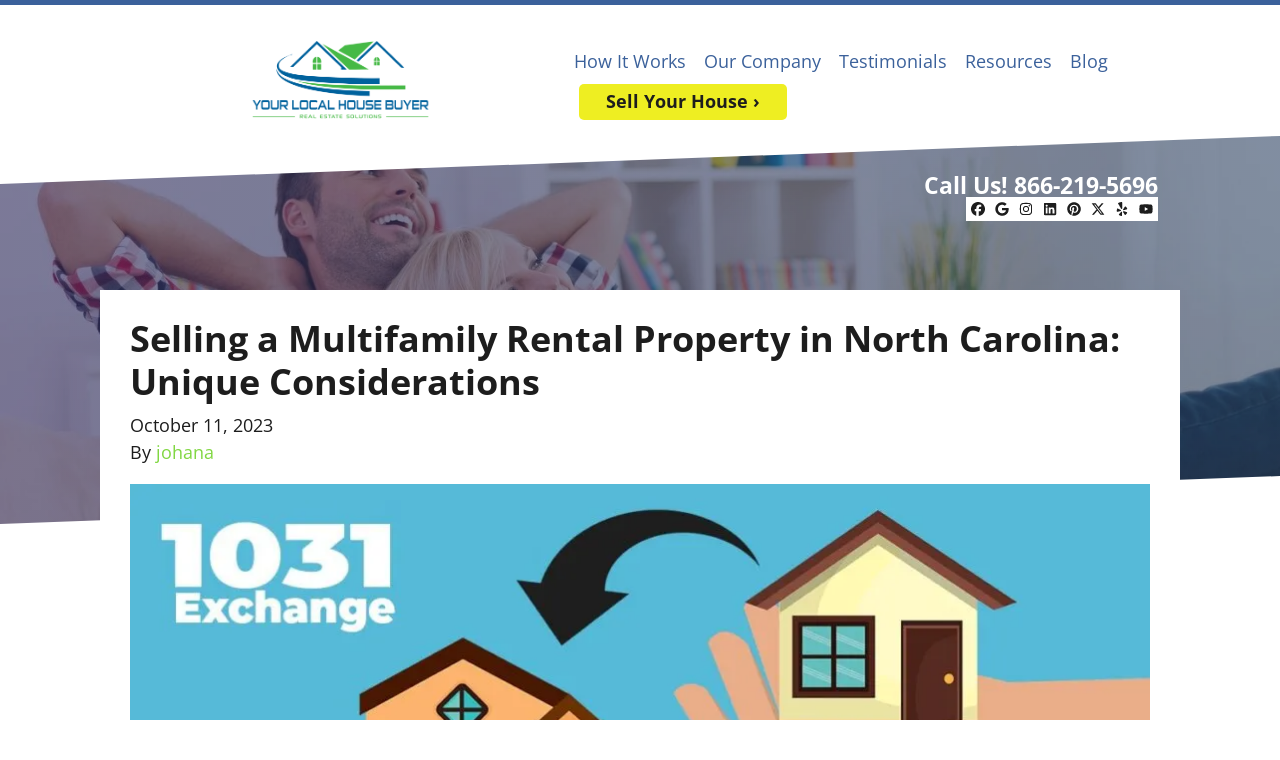

--- FILE ---
content_type: text/html; charset=UTF-8
request_url: https://www.yourlocalhousebuyer.com/blog/selling-a-multifamily-rental-property-in-north-carolina-unique-considerations/
body_size: 26711
content:

<!doctype html>
<html lang="en-US">
  <head>
  <meta charset="utf-8">
  <meta http-equiv="x-ua-compatible" content="ie=edge">
<script>
var gform;gform||(document.addEventListener("gform_main_scripts_loaded",function(){gform.scriptsLoaded=!0}),window.addEventListener("DOMContentLoaded",function(){gform.domLoaded=!0}),gform={domLoaded:!1,scriptsLoaded:!1,initializeOnLoaded:function(o){gform.domLoaded&&gform.scriptsLoaded?o():!gform.domLoaded&&gform.scriptsLoaded?window.addEventListener("DOMContentLoaded",o):document.addEventListener("gform_main_scripts_loaded",o)},hooks:{action:{},filter:{}},addAction:function(o,n,r,t){gform.addHook("action",o,n,r,t)},addFilter:function(o,n,r,t){gform.addHook("filter",o,n,r,t)},doAction:function(o){gform.doHook("action",o,arguments)},applyFilters:function(o){return gform.doHook("filter",o,arguments)},removeAction:function(o,n){gform.removeHook("action",o,n)},removeFilter:function(o,n,r){gform.removeHook("filter",o,n,r)},addHook:function(o,n,r,t,i){null==gform.hooks[o][n]&&(gform.hooks[o][n]=[]);var e=gform.hooks[o][n];null==i&&(i=n+"_"+e.length),gform.hooks[o][n].push({tag:i,callable:r,priority:t=null==t?10:t})},doHook:function(n,o,r){var t;if(r=Array.prototype.slice.call(r,1),null!=gform.hooks[n][o]&&((o=gform.hooks[n][o]).sort(function(o,n){return o.priority-n.priority}),o.forEach(function(o){"function"!=typeof(t=o.callable)&&(t=window[t]),"action"==n?t.apply(null,r):r[0]=t.apply(null,r)})),"filter"==n)return r[0]},removeHook:function(o,n,t,i){var r;null!=gform.hooks[o][n]&&(r=(r=gform.hooks[o][n]).filter(function(o,n,r){return!!(null!=i&&i!=o.tag||null!=t&&t!=o.priority)}),gform.hooks[o][n]=r)}});
</script>

  <meta name="viewport" content="width=device-width, initial-scale=1">
  <title>Selling a Multifamily Rental Property | Your Local House Buyer</title>
	<style>img:is([sizes="auto" i], [sizes^="auto," i]) { contain-intrinsic-size: 3000px 1500px }</style>
	<script>
dataLayer = window.dataLayer || [];
dataLayer.push({"subDomain":"undreakingseller","template":"investor-seller-04","category":"seller","theme":"carrot-06","CSULabel":"Non-CSU","personalizedsite":"no"});
</script>
<!-- Google Tag Manager -->
<script>
function initializeTagManager(w,d,s,l,i){w[l]=w[l]||[];w[l].push({'gtm.start':
    new Date().getTime(),event:'gtm.js'});var f=d.getElementsByTagName(s)[0],
    j=d.createElement(s),dl=l!='dataLayer'?'&l='+l:'';j.defer=true;j.src=
    'https://www.googletagmanager.com/gtm.js?id='+i+dl;f.parentNode.insertBefore(j,f);
}

window.addEventListener('load', () => {
    const deferDuration = navigator.userAgent.toLowerCase().includes('moto g power (2022)') ? 10000 : 2000;
    setTimeout(() => {
        initializeTagManager(window,document,'script','dataLayer','GTM-WWPZRDH');
    }, deferDuration);
});
</script>
<!-- End Google Tag Manager --><!-- start fakequery --><script type="text/javascript">(()=>{"use strict";window.__loaded=window.__loaded||[];var e,o,a;e="shim.js",o="module:loaded",window.__loaded.push({module:`/app/themes/carrot/assets/scripts/${e}`,call:o,context:a});const t="CARROT_THEME_SHIM_Q",r="JQUERY_QUEUE",s={},n=(...e)=>(s[r]||(s[r]=[]),s[r].push(["INSTANTIATE",e]),n);n.extend=Object.assign,n._isFake=!0,["add","addBack","addClass","after","ajaxComplete","ajaxError","ajaxSend","ajaxStart","ajaxStop","ajaxSuccess","andSelf","animate","append","appendTo","attr","before","bind","blur","change","children","clearQueue","click","clone","closest","contents","contextmenu","css","data","dblclick","delay","delegate","dequeue","detach","die","each","empty","end","eq","error","fadeIn","fadeOut","fadeTo","fadeToggle","filter","find","finish","first","focus","focusin","focusout","get","has","hasClass","height","hide","hover","html","index","innerHeight","innerWidth","insertAfter","insertBefore","is","jQuery","keydown","keypress","keyup","last","live","load","map","mousedown","mouseenter","mouseleave","mousemove","mouseout","mouseover","mouseup","next","nextAll","nextUntil","not","off","offset","offsetParent","on","one","outerHeight","outerWidth","parent","parents","parentsUntil","position","prepend","prependTo","prev","prevAll","prevUntil","promise","prop","pushStack","queue","ready","remove","removeAttr","removeClass","removeData","removeProp","replaceAll","replaceWith","resize","scroll","scrollLeft","scrollTop","select","serialize","serializeArray","show","siblings","size","slice","slideDown","slideToggle","slideUp","stop","submit","text","toArray","toggle","toggleClass","trigger","triggerHandler","unbind","undelegate","unload","unwrap","val","width","wrap","wrapAll","wrapInner"].forEach((e=>{n[e]=function(...o){s[r]||(s[r]=[]),s[r].push(["INSTANCE_METHOD_CALL",e,...o])}})),s[r]||(s[r]=[]),window.jQuery||(window.jQuery=n),window[t]?window[t][r]||(window[t][r]=s[r]):window[t]=s,window[t][r]||(window[t][r]=[])})();</script><!-- end fakequery -->
<meta name="description" content="Selling your multifamily rental property in North Carolina with ease. Your Local House Buyer offers expert guidance for a swift transaction." />
<meta property="og:image" content="https://cdn.carrot.com/uploads/sites/17012/2023/10/ERI-1031-Exchange-1-1024x535.jpg" />
<meta property="og:locale" content="en_US" />
<meta property="og:type" content="article" />
<meta property="og:title" content="Selling a Multifamily Rental Property | Your Local House Buyer" />
<meta property="og:description" content="Selling your multifamily rental property in North Carolina with ease. Your Local House Buyer offers expert guidance for a swift transaction." />
<meta property="og:url" content="https://www.yourlocalhousebuyer.com/blog/selling-a-multifamily-rental-property-in-north-carolina-unique-considerations/" />
<meta property="og:site_name" content="Your Local House Buyer" />
<meta property="og:updated_time" content="2023-10-11T22:14+00:00" />
<meta property="article:published_time" content="2023-10-11T22:14+00:00" />
<meta property="article:modified_time" content="2023-10-11T22:14+00:00" />
<meta name="twitter:card" content="summary_large_image" />
<meta name="twitter:title" content="Selling a Multifamily Rental Property | Your Local House Buyer" />
<meta name="twitter:description" content="Selling your multifamily rental property in North Carolina with ease. Your Local House Buyer offers expert guidance for a swift transaction." />
<meta name="twitter:image" content="https://cdn.carrot.com/uploads/sites/17012/2023/10/ERI-1031-Exchange-1-1024x535.jpg" />
<link rel="canonical" href="https://www.yourlocalhousebuyer.com/blog/selling-a-multifamily-rental-property-in-north-carolina-unique-considerations/" />
<script type="application/ld+json">{"@context":"https://schema.org","@type":"BreadcrumbList","itemListElement":[{"@type":"ListItem","position":1,"item":{"@id":"https://www.yourlocalhousebuyer.com/","name":"If your are thinking Sell My House Fast call us, We buy houses"}},{"@type":"ListItem","position":2,"item":{"@id":"https://www.yourlocalhousebuyer.com/blog/category/sellers/","name":"sellers"}},{"@type":"ListItem","position":3,"item":{"@id":"https://www.yourlocalhousebuyer.com/blog/selling-a-multifamily-rental-property-in-north-carolina-unique-considerations/","name":"Selling a Multifamily Rental Property"}}]}</script>
<script type="application/ld+json">{"@context":"https://schema.org","@type":"Article","mainEntityOfPage":{"@type":"WebPage","@id":"https://www.yourlocalhousebuyer.com/blog/selling-a-multifamily-rental-property-in-north-carolina-unique-considerations/"},"headline":"Selling a Multifamily Rental Property in North Carolina: Unique Considerations","datePublished":"2023-10-11T22:14:49+00:00","dateModified":"2023-10-11T22:14:50+00:00","author":{"@type":"Person","name":"johana","url":"https://www.yourlocalhousebuyer.com/blog/author/johana/"},"publisher":{"@type":"Organization","name":"Your Local House Buyer","logo":{"@type":"ImageObject","url":"https://image-cdn.carrot.com/uploads/sites/17012/2017/06/cropped-logo3revised2-1-60x60.jpg","width":60,"height":60}},"description":"Selling your multifamily rental property in North Carolina with ease. Your Local House Buyer offers expert guidance for a swift transaction."}</script>

<link rel='dns-prefetch' href='//carrot.com' />
<link rel='dns-prefetch' href='//cdn.carrot.com' />
<link rel='dns-prefetch' href='//image-cdn.carrot.com' />
<link rel="preload" href="https://cdn.carrot.com/fonts/open-sans/v29/variable.woff2" as="font" crossorigin>
<link rel="dns-prefetch" href="//www.google-analytics.com">
<!-- Google tag (gtag.js) -->
<script async src="https://www.googletagmanager.com/gtag/js?id=AW-17534912711"></script>
<script>
  window.dataLayer = window.dataLayer || [];
  function gtag(){dataLayer.push(arguments);}
  gtag('js', new Date());

  gtag('config', 'AW-17534912711');
</script>



<link rel="stylesheet" href="/app/mu-plugins/Editor/dist/assets/formStyle-DMuCAtEy.css"><link rel="stylesheet" href="/app/mu-plugins/Editor/dist/assets/testimonialStyle-Cbp7rxav.css"><style id='outermost-icon-block-style-inline-css'>
.wp-block-outermost-icon-block{display:flex;line-height:0}.wp-block-outermost-icon-block.has-border-color{border:none}.wp-block-outermost-icon-block .has-icon-color svg,.wp-block-outermost-icon-block.has-icon-color svg{color:currentColor}.wp-block-outermost-icon-block .has-icon-color:not(.has-no-icon-fill-color) svg,.wp-block-outermost-icon-block.has-icon-color:not(.has-no-icon-fill-color) svg{fill:currentColor}.wp-block-outermost-icon-block .icon-container{box-sizing:border-box}.wp-block-outermost-icon-block a,.wp-block-outermost-icon-block svg{height:100%;transition:transform .1s ease-in-out;width:100%}.wp-block-outermost-icon-block a:hover{transform:scale(1.1)}.wp-block-outermost-icon-block svg{transform:rotate(var(--outermost--icon-block--transform-rotate,0deg)) scaleX(var(--outermost--icon-block--transform-scale-x,1)) scaleY(var(--outermost--icon-block--transform-scale-y,1))}.wp-block-outermost-icon-block .rotate-90,.wp-block-outermost-icon-block.rotate-90{--outermost--icon-block--transform-rotate:90deg}.wp-block-outermost-icon-block .rotate-180,.wp-block-outermost-icon-block.rotate-180{--outermost--icon-block--transform-rotate:180deg}.wp-block-outermost-icon-block .rotate-270,.wp-block-outermost-icon-block.rotate-270{--outermost--icon-block--transform-rotate:270deg}.wp-block-outermost-icon-block .flip-horizontal,.wp-block-outermost-icon-block.flip-horizontal{--outermost--icon-block--transform-scale-x:-1}.wp-block-outermost-icon-block .flip-vertical,.wp-block-outermost-icon-block.flip-vertical{--outermost--icon-block--transform-scale-y:-1}.wp-block-outermost-icon-block .flip-vertical.flip-horizontal,.wp-block-outermost-icon-block.flip-vertical.flip-horizontal{--outermost--icon-block--transform-scale-x:-1;--outermost--icon-block--transform-scale-y:-1}

</style>
<link rel="stylesheet" href="/app/mu-plugins/Editor/dist/assets/src/styles/core/image/img-gray-DWr6Di1r.css"><link rel="stylesheet" href="/app/mu-plugins/Editor/dist/assets/src/styles/core/image/img-shadow-aBo2A0Iv.css"><style id='global-styles-inline-css'>
:root{--wp--preset--aspect-ratio--square: 1;--wp--preset--aspect-ratio--4-3: 4/3;--wp--preset--aspect-ratio--3-4: 3/4;--wp--preset--aspect-ratio--3-2: 3/2;--wp--preset--aspect-ratio--2-3: 2/3;--wp--preset--aspect-ratio--16-9: 16/9;--wp--preset--aspect-ratio--9-16: 9/16;--wp--preset--color--black: #212529;--wp--preset--color--cyan-bluish-gray: #abb8c3;--wp--preset--color--white: #fff;--wp--preset--color--pale-pink: #f78da7;--wp--preset--color--vivid-red: #cf2e2e;--wp--preset--color--luminous-vivid-orange: #ff6900;--wp--preset--color--luminous-vivid-amber: #fcb900;--wp--preset--color--light-green-cyan: #7bdcb5;--wp--preset--color--vivid-green-cyan: #00d084;--wp--preset--color--pale-cyan-blue: #8ed1fc;--wp--preset--color--vivid-cyan-blue: #0693e3;--wp--preset--color--vivid-purple: #9b51e0;--wp--preset--color--gray-300: #dee2e6;--wp--preset--color--gray-100: #f7f7f9;--wp--preset--color--c-brand-primary: #3b619b;--wp--preset--color--c-brand-primary-lighter: #6087c2;--wp--preset--color--c-brand-primary-darker: #263e64;--wp--preset--color--c-link: #81d742;--wp--preset--color--c-link-lighter: #abe481;--wp--preset--color--c-link-darker: #5ca924;--wp--preset--color--c-button: #eeee22;--wp--preset--color--c-button-lighter: #f3f369;--wp--preset--color--c-button-darker: #b6b60e;--wp--preset--color--c-secondary: #ffffff;--wp--preset--color--c-secondary-lighter: #ffffff;--wp--preset--color--c-secondary-dark: #d4c5c5;--wp--preset--color--c-secondary-darker: #af9393;--wp--preset--gradient--vivid-cyan-blue-to-vivid-purple: linear-gradient(135deg,rgba(6,147,227,1) 0%,rgb(155,81,224) 100%);--wp--preset--gradient--light-green-cyan-to-vivid-green-cyan: linear-gradient(135deg,rgb(122,220,180) 0%,rgb(0,208,130) 100%);--wp--preset--gradient--luminous-vivid-amber-to-luminous-vivid-orange: linear-gradient(135deg,rgba(252,185,0,1) 0%,rgba(255,105,0,1) 100%);--wp--preset--gradient--luminous-vivid-orange-to-vivid-red: linear-gradient(135deg,rgba(255,105,0,1) 0%,rgb(207,46,46) 100%);--wp--preset--gradient--very-light-gray-to-cyan-bluish-gray: linear-gradient(135deg,rgb(238,238,238) 0%,rgb(169,184,195) 100%);--wp--preset--gradient--cool-to-warm-spectrum: linear-gradient(135deg,rgb(74,234,220) 0%,rgb(151,120,209) 20%,rgb(207,42,186) 40%,rgb(238,44,130) 60%,rgb(251,105,98) 80%,rgb(254,248,76) 100%);--wp--preset--gradient--blush-light-purple: linear-gradient(135deg,rgb(255,206,236) 0%,rgb(152,150,240) 100%);--wp--preset--gradient--blush-bordeaux: linear-gradient(135deg,rgb(254,205,165) 0%,rgb(254,45,45) 50%,rgb(107,0,62) 100%);--wp--preset--gradient--luminous-dusk: linear-gradient(135deg,rgb(255,203,112) 0%,rgb(199,81,192) 50%,rgb(65,88,208) 100%);--wp--preset--gradient--pale-ocean: linear-gradient(135deg,rgb(255,245,203) 0%,rgb(182,227,212) 50%,rgb(51,167,181) 100%);--wp--preset--gradient--electric-grass: linear-gradient(135deg,rgb(202,248,128) 0%,rgb(113,206,126) 100%);--wp--preset--gradient--midnight: linear-gradient(135deg,rgb(2,3,129) 0%,rgb(40,116,252) 100%);--wp--preset--font-size--small: 12px;--wp--preset--font-size--medium: 20px;--wp--preset--font-size--large: 24px;--wp--preset--font-size--x-large: 42px;--wp--preset--font-size--normal: 16px;--wp--preset--font-size--larger: 36px;--wp--preset--font-size--huge: max(23.61px,min(4.03vw,40px));--wp--preset--spacing--20: 0.44rem;--wp--preset--spacing--30: 0.67rem;--wp--preset--spacing--40: 1rem;--wp--preset--spacing--50: 1.5rem;--wp--preset--spacing--60: 2.25rem;--wp--preset--spacing--70: 3.38rem;--wp--preset--spacing--80: 5.06rem;--wp--preset--shadow--natural: 6px 6px 9px rgba(0, 0, 0, 0.2);--wp--preset--shadow--deep: 12px 12px 50px rgba(0, 0, 0, 0.4);--wp--preset--shadow--sharp: 6px 6px 0px rgba(0, 0, 0, 0.2);--wp--preset--shadow--outlined: 6px 6px 0px -3px rgba(255, 255, 255, 1), 6px 6px rgba(0, 0, 0, 1);--wp--preset--shadow--crisp: 6px 6px 0px rgba(0, 0, 0, 1);}:root :where(.is-layout-flow) > :first-child{margin-block-start: 0;}:root :where(.is-layout-flow) > :last-child{margin-block-end: 0;}:root :where(.is-layout-flow) > *{margin-block-start: 24px;margin-block-end: 0;}:root :where(.is-layout-constrained) > :first-child{margin-block-start: 0;}:root :where(.is-layout-constrained) > :last-child{margin-block-end: 0;}:root :where(.is-layout-constrained) > *{margin-block-start: 24px;margin-block-end: 0;}:root :where(.is-layout-flex){gap: 24px;}:root :where(.is-layout-grid){gap: 24px;}body .is-layout-flex{display: flex;}.is-layout-flex{flex-wrap: wrap;align-items: center;}.is-layout-flex > :is(*, div){margin: 0;}body .is-layout-grid{display: grid;}.is-layout-grid > :is(*, div){margin: 0;}.has-black-color{color: var(--wp--preset--color--black) !important;}.has-cyan-bluish-gray-color{color: var(--wp--preset--color--cyan-bluish-gray) !important;}.has-white-color{color: var(--wp--preset--color--white) !important;}.has-pale-pink-color{color: var(--wp--preset--color--pale-pink) !important;}.has-vivid-red-color{color: var(--wp--preset--color--vivid-red) !important;}.has-luminous-vivid-orange-color{color: var(--wp--preset--color--luminous-vivid-orange) !important;}.has-luminous-vivid-amber-color{color: var(--wp--preset--color--luminous-vivid-amber) !important;}.has-light-green-cyan-color{color: var(--wp--preset--color--light-green-cyan) !important;}.has-vivid-green-cyan-color{color: var(--wp--preset--color--vivid-green-cyan) !important;}.has-pale-cyan-blue-color{color: var(--wp--preset--color--pale-cyan-blue) !important;}.has-vivid-cyan-blue-color{color: var(--wp--preset--color--vivid-cyan-blue) !important;}.has-vivid-purple-color{color: var(--wp--preset--color--vivid-purple) !important;}.has-gray-300-color{color: var(--wp--preset--color--gray-300) !important;}.has-gray-100-color{color: var(--wp--preset--color--gray-100) !important;}.has-c-brand-primary-color{color: var(--wp--preset--color--c-brand-primary) !important;}.has-c-brand-primary-lighter-color{color: var(--wp--preset--color--c-brand-primary-lighter) !important;}.has-c-brand-primary-darker-color{color: var(--wp--preset--color--c-brand-primary-darker) !important;}.has-c-link-color{color: var(--wp--preset--color--c-link) !important;}.has-c-link-lighter-color{color: var(--wp--preset--color--c-link-lighter) !important;}.has-c-link-darker-color{color: var(--wp--preset--color--c-link-darker) !important;}.has-c-button-color{color: var(--wp--preset--color--c-button) !important;}.has-c-button-lighter-color{color: var(--wp--preset--color--c-button-lighter) !important;}.has-c-button-darker-color{color: var(--wp--preset--color--c-button-darker) !important;}.has-c-secondary-color{color: var(--wp--preset--color--c-secondary) !important;}.has-c-secondary-lighter-color{color: var(--wp--preset--color--c-secondary-lighter) !important;}.has-c-secondary-dark-color{color: var(--wp--preset--color--c-secondary-dark) !important;}.has-c-secondary-darker-color{color: var(--wp--preset--color--c-secondary-darker) !important;}.has-black-background-color{background-color: var(--wp--preset--color--black) !important;}.has-cyan-bluish-gray-background-color{background-color: var(--wp--preset--color--cyan-bluish-gray) !important;}.has-white-background-color{background-color: var(--wp--preset--color--white) !important;}.has-pale-pink-background-color{background-color: var(--wp--preset--color--pale-pink) !important;}.has-vivid-red-background-color{background-color: var(--wp--preset--color--vivid-red) !important;}.has-luminous-vivid-orange-background-color{background-color: var(--wp--preset--color--luminous-vivid-orange) !important;}.has-luminous-vivid-amber-background-color{background-color: var(--wp--preset--color--luminous-vivid-amber) !important;}.has-light-green-cyan-background-color{background-color: var(--wp--preset--color--light-green-cyan) !important;}.has-vivid-green-cyan-background-color{background-color: var(--wp--preset--color--vivid-green-cyan) !important;}.has-pale-cyan-blue-background-color{background-color: var(--wp--preset--color--pale-cyan-blue) !important;}.has-vivid-cyan-blue-background-color{background-color: var(--wp--preset--color--vivid-cyan-blue) !important;}.has-vivid-purple-background-color{background-color: var(--wp--preset--color--vivid-purple) !important;}.has-gray-300-background-color{background-color: var(--wp--preset--color--gray-300) !important;}.has-gray-100-background-color{background-color: var(--wp--preset--color--gray-100) !important;}.has-c-brand-primary-background-color{background-color: var(--wp--preset--color--c-brand-primary) !important;}.has-c-brand-primary-lighter-background-color{background-color: var(--wp--preset--color--c-brand-primary-lighter) !important;}.has-c-brand-primary-darker-background-color{background-color: var(--wp--preset--color--c-brand-primary-darker) !important;}.has-c-link-background-color{background-color: var(--wp--preset--color--c-link) !important;}.has-c-link-lighter-background-color{background-color: var(--wp--preset--color--c-link-lighter) !important;}.has-c-link-darker-background-color{background-color: var(--wp--preset--color--c-link-darker) !important;}.has-c-button-background-color{background-color: var(--wp--preset--color--c-button) !important;}.has-c-button-lighter-background-color{background-color: var(--wp--preset--color--c-button-lighter) !important;}.has-c-button-darker-background-color{background-color: var(--wp--preset--color--c-button-darker) !important;}.has-c-secondary-background-color{background-color: var(--wp--preset--color--c-secondary) !important;}.has-c-secondary-lighter-background-color{background-color: var(--wp--preset--color--c-secondary-lighter) !important;}.has-c-secondary-dark-background-color{background-color: var(--wp--preset--color--c-secondary-dark) !important;}.has-c-secondary-darker-background-color{background-color: var(--wp--preset--color--c-secondary-darker) !important;}.has-black-border-color{border-color: var(--wp--preset--color--black) !important;}.has-cyan-bluish-gray-border-color{border-color: var(--wp--preset--color--cyan-bluish-gray) !important;}.has-white-border-color{border-color: var(--wp--preset--color--white) !important;}.has-pale-pink-border-color{border-color: var(--wp--preset--color--pale-pink) !important;}.has-vivid-red-border-color{border-color: var(--wp--preset--color--vivid-red) !important;}.has-luminous-vivid-orange-border-color{border-color: var(--wp--preset--color--luminous-vivid-orange) !important;}.has-luminous-vivid-amber-border-color{border-color: var(--wp--preset--color--luminous-vivid-amber) !important;}.has-light-green-cyan-border-color{border-color: var(--wp--preset--color--light-green-cyan) !important;}.has-vivid-green-cyan-border-color{border-color: var(--wp--preset--color--vivid-green-cyan) !important;}.has-pale-cyan-blue-border-color{border-color: var(--wp--preset--color--pale-cyan-blue) !important;}.has-vivid-cyan-blue-border-color{border-color: var(--wp--preset--color--vivid-cyan-blue) !important;}.has-vivid-purple-border-color{border-color: var(--wp--preset--color--vivid-purple) !important;}.has-gray-300-border-color{border-color: var(--wp--preset--color--gray-300) !important;}.has-gray-100-border-color{border-color: var(--wp--preset--color--gray-100) !important;}.has-c-brand-primary-border-color{border-color: var(--wp--preset--color--c-brand-primary) !important;}.has-c-brand-primary-lighter-border-color{border-color: var(--wp--preset--color--c-brand-primary-lighter) !important;}.has-c-brand-primary-darker-border-color{border-color: var(--wp--preset--color--c-brand-primary-darker) !important;}.has-c-link-border-color{border-color: var(--wp--preset--color--c-link) !important;}.has-c-link-lighter-border-color{border-color: var(--wp--preset--color--c-link-lighter) !important;}.has-c-link-darker-border-color{border-color: var(--wp--preset--color--c-link-darker) !important;}.has-c-button-border-color{border-color: var(--wp--preset--color--c-button) !important;}.has-c-button-lighter-border-color{border-color: var(--wp--preset--color--c-button-lighter) !important;}.has-c-button-darker-border-color{border-color: var(--wp--preset--color--c-button-darker) !important;}.has-c-secondary-border-color{border-color: var(--wp--preset--color--c-secondary) !important;}.has-c-secondary-lighter-border-color{border-color: var(--wp--preset--color--c-secondary-lighter) !important;}.has-c-secondary-dark-border-color{border-color: var(--wp--preset--color--c-secondary-dark) !important;}.has-c-secondary-darker-border-color{border-color: var(--wp--preset--color--c-secondary-darker) !important;}.has-vivid-cyan-blue-to-vivid-purple-gradient-background{background: var(--wp--preset--gradient--vivid-cyan-blue-to-vivid-purple) !important;}.has-light-green-cyan-to-vivid-green-cyan-gradient-background{background: var(--wp--preset--gradient--light-green-cyan-to-vivid-green-cyan) !important;}.has-luminous-vivid-amber-to-luminous-vivid-orange-gradient-background{background: var(--wp--preset--gradient--luminous-vivid-amber-to-luminous-vivid-orange) !important;}.has-luminous-vivid-orange-to-vivid-red-gradient-background{background: var(--wp--preset--gradient--luminous-vivid-orange-to-vivid-red) !important;}.has-very-light-gray-to-cyan-bluish-gray-gradient-background{background: var(--wp--preset--gradient--very-light-gray-to-cyan-bluish-gray) !important;}.has-cool-to-warm-spectrum-gradient-background{background: var(--wp--preset--gradient--cool-to-warm-spectrum) !important;}.has-blush-light-purple-gradient-background{background: var(--wp--preset--gradient--blush-light-purple) !important;}.has-blush-bordeaux-gradient-background{background: var(--wp--preset--gradient--blush-bordeaux) !important;}.has-luminous-dusk-gradient-background{background: var(--wp--preset--gradient--luminous-dusk) !important;}.has-pale-ocean-gradient-background{background: var(--wp--preset--gradient--pale-ocean) !important;}.has-electric-grass-gradient-background{background: var(--wp--preset--gradient--electric-grass) !important;}.has-midnight-gradient-background{background: var(--wp--preset--gradient--midnight) !important;}.has-small-font-size{font-size: var(--wp--preset--font-size--small) !important;}.has-medium-font-size{font-size: var(--wp--preset--font-size--medium) !important;}.has-large-font-size{font-size: var(--wp--preset--font-size--large) !important;}.has-x-large-font-size{font-size: var(--wp--preset--font-size--x-large) !important;}.has-normal-font-size{font-size: var(--wp--preset--font-size--normal) !important;}.has-larger-font-size{font-size: var(--wp--preset--font-size--larger) !important;}.has-huge-font-size{font-size: var(--wp--preset--font-size--huge) !important;}
:root :where(.wp-block-pullquote){font-size: 1.5em;line-height: 1.6;}
</style>
<link rel="stylesheet" href="https://cdn.carrot.com/artifacts/f1e867eae17ea021aa1c98fe1c7b253ddabcd906/app/themes/carrot/dist/css/main.c87ffe.css"><link rel="stylesheet" href="/app/mu-plugins/Editor/dist/assets/filtersRemoveMarginStyle-DaCVUGgC.css"><link rel="stylesheet" href="https://cdn.carrot.com/artifacts/f1e867eae17ea021aa1c98fe1c7b253ddabcd906/app/themes/carrot-06/dist/css/main-06.5fde61.css">
<style>
:root {
  --body-color: #373a3c;
  --font-primary: 'Open Sans',-apple-system,BlinkMacSystemFont,"Segoe UI",Roboto,Oxygen-Sans,Ubuntu,Cantarell,"Helvetica Neue",sans-serif;
  --font-headings: 'Open Sans',-apple-system,BlinkMacSystemFont,"Segoe UI",Roboto,Oxygen-Sans,Ubuntu,Cantarell,"Helvetica Neue",sans-serif;
  --color-brand-primary: #3b619b;
  --color-brand-primary-hover: #2d4a76;
  --color-brand-primary-lighter: #6087c2;
  --color-brand-primary-darker: #263e64;
  --color-brand-primary-islight: #3b619b;
  --color-brand-primary-isdark: #e4e4e4;
  --color-brand-secondary: #ffffff;
  --color-brand-secondary-lighter: #ffffff;
  --color-brand-secondary-dark: #d4c5c5;
  --color-brand-secondary-darker: #af9393;
  --color-link: #81d742;
  --color-link-hover: #67be28;
  --color-link-lighter: #abe481;
  --color-link-darker: #5ca924;
  --color-button: #eeee22;
  --color-button-hover: #cdcd10;
  --color-button-lighter: #f3f369;
  --color-button-darker: #b6b60e;
  --color-text-on-black: #fff;
  --color-text-on-white: #1d1d1d;
  --color-text-on-light-gray: #1d1d1d;
  --color-text-on-lightest-gray: #1d1d1d;
  --color-text-on-primary: #ffffff;
  --color-text-on-primary-darker: #ffffff;
  --color-text-on-primary-lighter: #1d1d1d;
  --color-text-on-secondary: #1d1d1d;
  --color-text-on-secondary-dark: #1d1d1d;
  --color-text-on-secondary-darker: #1d1d1d;
  --color-text-on-secondary-lighter: #1d1d1d;
  --color-text-on-link: #1d1d1d;
  --color-text-on-link-darker: #1d1d1d;
  --color-text-on-link-lighter: #1d1d1d;
  --color-text-on-button: #1d1d1d;
  --color-text-on-button-darker: #1d1d1d;
  --color-text-on-button-lighter: #1d1d1d;
}

@font-face {
  font-family: 'Open Sans';
  font-style: normal;
  font-weight: 400 700;
  font-display: swap;
  src: url('https://cdn.carrot.com/fonts/open-sans/v29/variable.woff2') format('woff2');
}
</style>

<script src="https://unpkg.com/jquery@3.7.0/dist/jquery.min.js"></script><script src="https://www.yourlocalhousebuyer.com/wp-includes/js/dist/dom-ready.min.js?ver=f77871ff7694fffea381"></script><script src="https://cdn.carrot.com/artifacts/f1e867eae17ea021aa1c98fe1c7b253ddabcd906/app/themes/carrot/dist/js/support.b43fea.js"></script><script>
jQuery($ => $()?.utmz?.({"domainName":false}))
</script><script src="https://cdn.carrot.com/artifacts/f1e867eae17ea021aa1c98fe1c7b253ddabcd906/app/themes/carrot/dist/js/main.a9477e.js"></script><script type="module" src="/app/mu-plugins/Editor/dist/assets/formScript-D2IrI3SA.js"></script>  <script type="application/ld+json">{"@context": "https://schema.org", "@type": "WebSite", "url": "https://www.yourlocalhousebuyer.com/", "name": "Your Local House Buyer"}</script>
<style type='text/css' id='hl-custom-background-css'></style><style id="block-visibility-frontend-inline-css">/* Front-end Styles */
@media (max-width: 669px) {
  .hide-on-mobile {
    display: none !important;
  }
}

@media (min-width: 670px) and (max-width: 1023px) {
  .hide-on-tablet {
    display: none !important;
  }
}

@media (min-width: 1024px) {
  .hide-on-desktop {
    display: none !important;
  }
}
</style><link rel="apple-touch-icon" type="image/png" sizes="180x180" href="https://image-cdn.carrot.com/[base64]">
<link rel="icon" type="image/png" sizes="16x16" href="https://image-cdn.carrot.com/[base64]">
<link rel="icon" type="image/png" sizes="32x32" href="https://image-cdn.carrot.com/[base64]">
<link rel="icon" type="image/png" sizes="48x48" href="https://image-cdn.carrot.com/[base64]">
<link rel="icon" type="image/png" sizes="96x96" href="https://image-cdn.carrot.com/[base64]">
<link rel="icon" type="image/png" sizes="192x192" href="https://image-cdn.carrot.com/[base64]">
    <style>
      .gform_wrapper.gravity-theme fieldset.autocomplete-us:not(.gfield_error) .ginput_container_address > span:not(.address_line_1),
      .gform_wrapper.gravity-theme fieldset.autocomplete-us:not(.gfield_error) span.address_line_1 label,
      li.autocomplete-us:not(.gfield_error) .ginput_container_address span:not(.address_line_1),
      li.autocomplete-us:not(.gfield_error) .ginput_container_address span.address_line_1 label {
        display: none;
      }
    </style>
    <noscript>
        <style>
          .gform_wrapper.gravity-theme fieldset.autocomplete-us:not(.gfield_error) .ginput_container_address > span:not(.address_line_1),
          .gform_wrapper.gravity-theme fieldset.autocomplete-us span.address_line_1 label,
          li.autocomplete-us:not(.gfield_error) .ginput_container_address span:not(.address_line_1),
          li.autocomplete-us:not(.gfield_error) .ginput_container_address span.address_line_1 label {
            display: block;
          }
        </style>
    </noscript>
      
      <style type='text/css' id='hl-head-css'>.content-wrap {
      background: #ffffff;
    }

     .credibility-block,
     .hero + .credibility-block {
      background: transparent;
    }

     .banner, body.custom-background .content-wrap, body.lead-bg-full .content-wrap {
      background: transparent;
    }

     .banner .brand .brand-text > * {
      color: #1d1d1d;
    }

     .brand-logo {
      color: #3b619b
    }

     .brand-text {
      color: #1d1d1d;
    }

     .navbar-toggler {
      color: #1d1d1d;
    }

    body:not(.mce-content-body):not(.wp-admin) {
      border-top: solid 5px #3b619b;
      color: #1d1d1d
    }

    .dropdown-item.active,
    .dropdown-item:active {
      background-color: #3b619b;
      color: #fff !important;
    }

    .content h2, .credibility-block-header, .editor-styles-wrapper h2, .gravity-theme .gsection_title {
      color: #3b619b;
    }

     .banner .list-social svg {
      fill: #3b619b;
    }

     #menu-main-navigation > .menu-item a:hover,  #top-menu-banner .hl-top-menu a:hover {
      color: #2d4a76;
    }

     .blockquote:before,
     blockquote:before {
      color: #3b619b;
      font-family: sans-serif;
    }

     blockquote,  blockquote em {
      color: #1d1d1d;
    }

     blockquote footer {
      text-align: right;
      color: #505050;
      font-size: 80%;
    }

     a:hover,
     a:active,
     a:focus {
      color: #67be28;
      text-decoration: none;
    }

     .btn-primary,
     .btn-primary:visited,
     .gform_button,
     input[type='submit']:not(.components-button),
     .banner .nav-top .button a {
      background-color: #eeee22;
      border-color: #cdcd10;      
    }

     .btn-primary:not(:disabled):not(.disabled):active, input[type='submit']:not(:disabled):not(.disabled):active, .gform_button:not(:disabled):not(.disabled):active, .banner .nav-top .button a:not(:disabled):not(.disabled):active, .btn-primary:not(:disabled):not(.disabled).active, input[type='submit']:not(:disabled):not(.disabled).active, .gform_button:not(:disabled):not(.disabled).active, .banner .nav-top .button a:not(:disabled):not(.disabled).active, .show > .btn-primary.dropdown-toggle, .show > input.dropdown-toggle[type='submit'], .show > .dropdown-toggle.gform_button, .banner .nav-top .button .show > a.dropdown-toggle,
     .btn-primary:hover,
     .btn-primary:focus,
     .btn-primary:active,
     .btn-primary:active:focus,
     .gform_button:hover,
     .gform_button:focus,
     .gform_button:active,
     .gform_button:active:focus,
     input[type='submit']:not(.components-button):hover,
     input[type='submit']:not(.components-button):focus,
     input[type='submit']:not(.components-button):active,
     input[type='submit']:not(.components-button):active:focus,
     .banner .nav-top .button a:hover,
     .banner .nav-top .button a:focus,
     .banner .nav-top .button a:active,
     .banner .nav-top .button a:active:focus {
      background-color: #cdcd10;
      border-color: #cdcd10;
    }
#menu-main-navigation > .menu-item a,  #top-menu-banner .hl-top-menu a {
      color: #3b619b;
    }
.widget_carrot_cta .bg-primary {
      background-image: linear-gradient(rgba(59,97,155,1) 50%, rgba(238,238,34,1) 100%);
      color: white !important;
    }

     .widget_carrot_cta .cta-btn {
      background: white;
      color: #1d1d1d !important;
      border-bottom: 2px solid #1d1d1d;
    }
footer.content-info {
  background-color: #1f3351;
  color: #fff
}

footer.content-info a:not(.list-social-link),
footer.content-info a:not(.list-social-link):visited,
footer.content-info blockquote {
  color: #fff !important
}

footer.content-info a:not(.list-social-link):hover,
footer.content-info a:not(.list-social-link):active {
  color: #e2e2e2
}
#top-menu-banner .hl-telephone-container {
  color: #fff;
}
#top-menu-banner .hl-telephone-container:after {
  background: #3b619b
}
#top-menu-banner .hl-triangle-poly-1 {
  fill: #3b619b
}

 .hero .hl-triangle .hl-triangle-poly-1,
.content-info .hl-triangle .hl-triangle-poly-1 {
  fill: #ffffff;
}

 .widget.gform_widget > h3:after,
.content .gform_title:after,
.editor-styles-wrapper .gform_title:after {
  background-color: #3b619b
}

.first-block-is-full-width-cover-hemlock .content-wrap:before {
  content: '';
  z-index: 10;
  height: 4vw;
  width: 100vw;
  left:50%;
  right:50%;
  margin: 0 -50vw;
  background: #ffffff;
  position: absolute;
  top:-1px;
  display: block;
  clip-path: polygon(0% 0%, 100% 0%, 0 100%);
}

.first-block-is-full-width-cover-hemlock .wp-block-cover-wrap:nth-of-type(1):after {
  content: '';
  z-index: 10;
  height: 4vw;
  width: 100%;
  left:0;
  right:0;
  background: #ffffff;
  position: absolute;
  bottom:-1px;
  display: block;
  clip-path: polygon(0% 100%, 100% 100%, 100% 0%);
}

body,
body.custom-background,
body.no-hero:not(.single-location):not(.no-content) .content-wrap,
body.no-hero.has-credbar .credibility-block,
body.single-location .entry-content > div {
  background-color: #ffffff;
}
:root {
      --hero-overlay-background: linear-gradient(-90deg, rgba(45,66,98,0.6), rgba(46,45,98,0.6));
    }
    
    .widget.gform_widget > h3:after, .main .gform_title:after {
      background-color: #3b619b;
    }</style>    </head>
  <body class="wp-singular post-template-default single single-post postid-3348 single-format-standard custom-background wp-embed-responsive wp-theme-carrot wp-child-theme-carrot-06 env-production highlight-last-menu-item selling-a-multifamily-rental-property-in-north-carolina-unique-considerations logo-full no-hero no-credbar sitetype-seller">
    <!-- Google Tag Manager (noscript) -->
<noscript><iframe src="https://www.googletagmanager.com/ns.html?id=GTM-WWPZRDH"
height="0" width="0" style="display:none;visibility:hidden"></iframe></noscript>
<!-- End Google Tag Manager (noscript) -->    <div class="wrap">
      
<!-- Property Modal -->

<header class="container banner banner--isDefault">
  <div class="brand-container brand--main-logo brand--isLogoSm brand--logoHorizontal" itemscope itemtype="https://schema.org/Organization">
  <a class="brand" itemprop="url" href="https://www.yourlocalhousebuyer.com/">
          <img itemprop="logo" class="brand-logo brand__logo" src="https://cdn.oncarrot.com/uploads/sites/17012/2017/06/logo2_transparent.png" width="" height="" alt="Your Local House Buyer">
                    <div class="brand-text sr-only">
      <b class="brand-name" itemprop="name">Your Local House Buyer</b>
      <span class="tagline brand-tagline">Need To Sell Your House Fast? We Buy Houses!</span>
    </div>
  </a>
</div>    <nav id="top-menu-banner" class="hl-top-menu-container">
          <div class="hl-telephone-container">
        <div class="telephone-text">
          <span class="contact-phone-text">Call Us!</span>
          <span itemprop="telephone">
              <b>866-219-5696</b>
          </span>
        </div>
      </div>
                    <button type="button" class="navbar-toggler" data-toggle="collapse" data-target="#navPrimary">
      Menu&nbsp;▾
    </button>
      </nav>
      <nav class="navbar navbar-expand-md nav-primary">
    <div class="collapse navbar-collapse" id="navPrimary">
      <ul class="list-social">
      <li class="share-facebook">
      <a class="list-social-link" href="https://www.facebook.com/yourlocalhousebuyers/#" rel="noopener" target="_blank">
        <span class="sr-only">Facebook</span>
        <svg class="social-icon">
          <use xlink:href="#social-icon-facebook"></use>
        </svg>
      </a>
    </li>
      <li class="share-google">
      <a class="list-social-link" href="https://share.google/WaYDpXQsDnZjWIoDf" rel="noopener" target="_blank">
        <span class="sr-only">Google Business</span>
        <svg class="social-icon">
          <use xlink:href="#social-icon-google"></use>
        </svg>
      </a>
    </li>
      <li class="share-instagram">
      <a class="list-social-link" href="https://www.instagram.com/yourlocalhousebuyer_" rel="noopener" target="_blank">
        <span class="sr-only">Instagram</span>
        <svg class="social-icon">
          <use xlink:href="#social-icon-instagram"></use>
        </svg>
      </a>
    </li>
      <li class="share-linkedin">
      <a class="list-social-link" href="https://www.linkedin.com/company/yourlocalhousebuyer" rel="noopener" target="_blank">
        <span class="sr-only">LinkedIn</span>
        <svg class="social-icon">
          <use xlink:href="#social-icon-linkedin"></use>
        </svg>
      </a>
    </li>
      <li class="share-pinterest">
      <a class="list-social-link" href="https://www.pinterest.com/localhb12/" rel="noopener" target="_blank">
        <span class="sr-only">Pinterest</span>
        <svg class="social-icon">
          <use xlink:href="#social-icon-pinterest"></use>
        </svg>
      </a>
    </li>
      <li class="share-twitter">
      <a class="list-social-link" href="https://x.com/YLhousebuyer" rel="noopener" target="_blank">
        <span class="sr-only">Twitter</span>
        <svg class="social-icon">
          <use xlink:href="#social-icon-twitter"></use>
        </svg>
      </a>
    </li>
      <li class="share-yelp">
      <a class="list-social-link" href="https://www.yelp.com/biz/your-local-house-buyer-tomball" rel="noopener" target="_blank">
        <span class="sr-only">Yelp</span>
        <svg class="social-icon">
          <use xlink:href="#social-icon-yelp"></use>
        </svg>
      </a>
    </li>
      <li class="share-youtube">
      <a class="list-social-link" href="https://www.youtube.com/@YourLocalHouseBuyer" rel="noopener" target="_blank">
        <span class="sr-only">YouTube</span>
        <svg class="social-icon">
          <use xlink:href="#social-icon-youtube"></use>
        </svg>
      </a>
    </li>
  </ul>
      <div class="menu-main-navigation-container"><ul id="menu-main-navigation" class="navbar-nav"><li  id="menu-item-585" class="menu-item menu-item-type-post_type menu-item-object-page menu-item-585 nav-item"><a title="How It Works" href="https://www.yourlocalhousebuyer.com/how-we-buy-houses/" class="nav-link">How It Works</a></li>
<li  id="menu-item-2955" class="menu-item menu-item-type-post_type menu-item-object-page menu-item-2955 nav-item"><a title="Our Company" href="https://www.yourlocalhousebuyer.com/our-company/" class="nav-link">Our Company</a></li>
<li  id="menu-item-581" class="menu-item menu-item-type-post_type menu-item-object-page menu-item-581 nav-item"><a title="Testimonials" href="https://www.yourlocalhousebuyer.com/testimonials/" class="nav-link">Testimonials</a></li>
<li  id="menu-item-2958" class="menu-item menu-item-type-post_type menu-item-object-page menu-item-2958 nav-item"><a title="Resources" href="https://www.yourlocalhousebuyer.com/resource-page/" class="nav-link">Resources</a></li>
<li  id="menu-item-5895" class="menu-item menu-item-type-post_type menu-item-object-page current_page_parent menu-item-5895 nav-item"><a title="Blog" href="https://www.yourlocalhousebuyer.com/blog/" class="nav-link">Blog</a></li>
<li  id="menu-item-582" class="menu-item menu-item-type-post_type menu-item-object-page menu-item-582 nav-item"><a title="Sell Your House ›" href="https://www.yourlocalhousebuyer.com/sell-your-house/" class="nav-link"><strong>Sell Your House ›</strong></a></li>
</ul></div>    </div>
  </nav>
  </header>
  <div class="hero hero--standalone">
    <svg viewBox="0 0 100 100" preserveAspectRatio="none" xmlns="http://www.w3.org/2000/svg" version="1.1" style="transform: translateY(-6%)" class="hl-triangle"> <polygon class="hl-triangle-poly-1" fill="#ffffff" points="100,6 100,0 0,0 0,6 0,100"/> </svg>        <picture class="hero-bg">
        <source media="(max-width: 1480px)" srcset="https://image-cdn.carrot.com/uploads/sites/17012/2023/09/happy-couple-relaxing-together-home_329181-284-1480x800.jpg">                    <img src="https://image-cdn.carrot.com/uploads/sites/17012/2023/09/happy-couple-relaxing-together-home_329181-284-1480x800.jpg" width="1480" alt="" />
            </picture>
      <nav id="top-menu-hero" class="hl-top-menu-container">
          <div class="hl-telephone-container">
        <div class="telephone-text">
          <span class="contact-phone-text">Call Us!</span>
          <span itemprop="telephone">
              <b>866-219-5696</b>
          </span>
        </div>
      </div>
                  <ul class="list-social">
      <li class="share-facebook">
      <a class="list-social-link" href="https://www.facebook.com/yourlocalhousebuyers/#" rel="noopener" target="_blank">
        <span class="sr-only">Facebook</span>
        <svg class="social-icon">
          <use xlink:href="#social-icon-facebook"></use>
        </svg>
      </a>
    </li>
      <li class="share-google">
      <a class="list-social-link" href="https://share.google/WaYDpXQsDnZjWIoDf" rel="noopener" target="_blank">
        <span class="sr-only">Google Business</span>
        <svg class="social-icon">
          <use xlink:href="#social-icon-google"></use>
        </svg>
      </a>
    </li>
      <li class="share-instagram">
      <a class="list-social-link" href="https://www.instagram.com/yourlocalhousebuyer_" rel="noopener" target="_blank">
        <span class="sr-only">Instagram</span>
        <svg class="social-icon">
          <use xlink:href="#social-icon-instagram"></use>
        </svg>
      </a>
    </li>
      <li class="share-linkedin">
      <a class="list-social-link" href="https://www.linkedin.com/company/yourlocalhousebuyer" rel="noopener" target="_blank">
        <span class="sr-only">LinkedIn</span>
        <svg class="social-icon">
          <use xlink:href="#social-icon-linkedin"></use>
        </svg>
      </a>
    </li>
      <li class="share-pinterest">
      <a class="list-social-link" href="https://www.pinterest.com/localhb12/" rel="noopener" target="_blank">
        <span class="sr-only">Pinterest</span>
        <svg class="social-icon">
          <use xlink:href="#social-icon-pinterest"></use>
        </svg>
      </a>
    </li>
      <li class="share-twitter">
      <a class="list-social-link" href="https://x.com/YLhousebuyer" rel="noopener" target="_blank">
        <span class="sr-only">Twitter</span>
        <svg class="social-icon">
          <use xlink:href="#social-icon-twitter"></use>
        </svg>
      </a>
    </li>
      <li class="share-yelp">
      <a class="list-social-link" href="https://www.yelp.com/biz/your-local-house-buyer-tomball" rel="noopener" target="_blank">
        <span class="sr-only">Yelp</span>
        <svg class="social-icon">
          <use xlink:href="#social-icon-yelp"></use>
        </svg>
      </a>
    </li>
      <li class="share-youtube">
      <a class="list-social-link" href="https://www.youtube.com/@YourLocalHouseBuyer" rel="noopener" target="_blank">
        <span class="sr-only">YouTube</span>
        <svg class="social-icon">
          <use xlink:href="#social-icon-youtube"></use>
        </svg>
      </a>
    </li>
  </ul>
          </nav>
      <svg viewBox="0 0 100 100" preserveAspectRatio="none" xmlns="http://www.w3.org/2000/svg" version="1.1" style="transform: translateY(6%)" class="hl-triangle hero-bottom"> <polygon class="hl-triangle-poly-1" fill="#ffffff" points="0,94 0,100 100,100 100,94 100,0"/> </svg>  </div>
      <div class="content-wrap" role="document">
        <div class="content">
          <main class="main">
                          <article class="post-3348 post type-post status-publish format-standard hentry category-sellers tag-sell-my-rental-house tag-sell-my-house tag-sell-my-house-fast tag-selling-my-rental-property tag-selling-house-fast">
    <header>
      <h1 class="entry-title">Selling a Multifamily Rental Property in North Carolina: Unique Considerations</h1>
      <time class="updated" datetime="2023-10-11T22:14:49+00:00">October 11, 2023</time>
<p class="byline author vcard">By <a href="https://www.yourlocalhousebuyer.com/blog/author/johana/" rel="author" class="fn">johana</a></p>
    </header>
    <div class="entry-content">
      
      
<figure class="wp-block-image size-large"><img fetchpriority="high" decoding="async" width="1024" height="535" src="https://image-cdn.carrot.com/uploads/sites/17012/2023/10/ERI-1031-Exchange-1-1024x535.jpg" alt="" class="wp-image-3349" srcset="https://image-cdn.carrot.com/uploads/sites/17012/2023/10/ERI-1031-Exchange-1-1024x535.jpg 1024w, https://image-cdn.carrot.com/uploads/sites/17012/2023/10/ERI-1031-Exchange-1-300x157.jpg 300w, https://image-cdn.carrot.com/uploads/sites/17012/2023/10/ERI-1031-Exchange-1-768x401.jpg 768w, https://image-cdn.carrot.com/uploads/sites/17012/2023/10/ERI-1031-Exchange-1.jpg 1200w" sizes="(max-width: 1024px) 100vw, 1024px"></figure>



<p><a href="https://www.yourlocalhousebuyer.com/blog/choosing-between-a-real-estate-agent-and-diy-sale-for-your-north-carolina-rental-property/" data-type="link" data-id="https://www.yourlocalhousebuyer.com/blog/choosing-between-a-real-estate-agent-and-diy-sale-for-your-north-carolina-rental-property/" target="_blank" rel="noreferrer noopener">Selling a multifamily rental property</a> in North Carolina is a substantial decision that demands careful planning and consideration. Whether you&#8217;re a seasoned real estate investor or new to the world of property sales, Your Local House Buyer, a prominent real estate investment company, can provide the expertise and solutions you need to facilitate a swift transaction. In this comprehensive guide, we&#8217;ll delve into the distinctive factors you must take into account when selling a multifamily rental property in North Carolina, especially in the thriving cities of  <a rel="noreferrer noopener" href="https://www.yourlocalhousebuyer.com/sell-my-house-fast-charlotte-nc/" target="_blank">Charlotte</a>, <a rel="noreferrer noopener" href="https://www.yourlocalhousebuyer.com/sell-my-house-fast-raleigh-nc/" target="_blank">Raleigh</a>, and <a href="https://www.yourlocalhousebuyer.com/sell-my-house-fast-durham-nc/">Durham</a>.</p>



<p><strong>1. The Multifamily Rental Market in North Carolina</strong></p>



<p>The real estate market in North Carolina has been consistently growing, making it an enticing location for property investors. The multifamily rental sector, in particular, is witnessing substantial demand. Before embarking on your selling journey, it&#8217;s crucial to comprehend the local market dynamics and trends, especially in cities like Charlotte, Raleigh, and Durham.</p>



<p><strong>2. Selling a Multifamily Rental Property in North Carolina: The Essentials</strong></p>



<p><a rel="noreferrer noopener" href="https://www.yourlocalhousebuyer.com/blog/choosing-between-a-real-estate-agent-and-diy-sale-for-your-north-carolina-rental-property/" data-type="link" data-id="https://www.yourlocalhousebuyer.com/blog/choosing-between-a-real-estate-agent-and-diy-sale-for-your-north-carolina-rental-property/" target="_blank">Selling a multifamily rental property</a> is distinct from selling a single-family home. It comes with a set of unique considerations. Let&#8217;s explore the key aspects that need attention:</p>



<p><strong>3. Maximizing Your Investment in North Carolina</strong></p>



<p>To maximize your investment in North Carolina, it&#8217;s essential to streamline the selling process. Your Local House Buyer excels in facilitating fast transactions, allowing you to access your capital promptly.</p>



<ul class="wp-block-list">
<li><strong>Swift Sales:</strong> We specialize in expediting the selling process, which can be particularly advantageous when you&#8217;re dealing with a multifamily rental property.</li>



<li><strong>No Repairs Required:</strong> Your Local House Buyer purchases properties in any condition, eliminating the need for costly repairs and renovations.</li>



<li><strong>Cash Offers:</strong> Our competitive cash offers ensure a straightforward and stress-free transaction, which is especially valuable in the multifamily property market.</li>



<li><strong>Local Expertise:</strong> Our team possesses a profound understanding of the  <a href="https://www.nc.gov/">North Carolina</a> real estate landscape. This expertise is invaluable when you&#8217;re selling multifamily rental properties in cities like Charlotte, Raleigh, Durham, and the surrounding areas.</li>



<li><strong>Customized Solutions:</strong> Your Local House Buyer tailors solutions to meet your unique circumstances. Whether you&#8217;re selling a duplex in Charlotte or a multifamily complex in Raleigh, we have the flexibility to address your specific needs.</li>
</ul>



<p><strong>4. Factors to Consider When Selling a Multifamily Rental Property in North Carolina</strong></p>



<p>Here are the crucial considerations that differentiate selling a multifamily rental property:</p>



<p><strong>5. Tenant Leases and Agreements</strong></p>



<p>The existing tenant leases and agreements are pivotal when selling a multifamily rental property. Understanding their terms and obligations and complying with North Carolina&#8217;s rental laws are essential aspects of the process.</p>



<p><strong>6. Property Condition</strong></p>



<p>The condition of the property significantly influences buyer interest. Your Local House Buyer&#8217;s ability to purchase properties as-is removes the burden of expensive repairs and renovations.</p>



<p><strong>7. Rental Income and Expenses</strong></p>



<p>Prospective buyers will closely scrutinize the property&#8217;s income and expense history. Providing clear and accurate financial records enhances the negotiating process and assures buyers of the property&#8217;s profitability.</p>



<p><strong>8. Local Market Analysis</strong></p>



<p>Local market dynamics can differ substantially within cities like Charlotte, Raleigh, and Durham. A deep understanding of the neighborhood&#8217;s rental market is vital for pricing your property correctly.</p>



<p></p>



<figure class="wp-block-embed alignright is-type-video is-provider-youtube wp-block-embed-youtube wp-embed-aspect-16-9 wp-has-aspect-ratio"><div class="wp-block-embed__wrapper">
<div class="entry-content-asset"><div class="carrot-lazyload-youtube oembed oembed-youtube embed-16x9" style="padding-top: 56.25%;" data-embed="https://www.youtube.com/embed/GO_IxvJyM08?feature=oembed&amp;amp;rel=0&amp;amp;showinfo=0&amp;amp;wmode=transparent&amp;amp;enablejsapi=1"><div class="play-button"></div><div><a href="https://youtu.be/GO_IxvJyM08?si=qM2n3JbQ1QdzAygw" onclick="return false;"><img decoding="async" src="https://i.ytimg.com/vi/GO_IxvJyM08/hqdefault.jpg" srcset="https://i.ytimg.com/vi/GO_IxvJyM08/hqdefault.jpg 480w" alt="Multifamily Real Estate Investing: My FULL PROOF Strategy in 10 Easy Steps" loading="lazy"></a></div></div></div>
</div></figure>



<p><strong>9. Compliance with Local Regulations</strong></p>



<p>North Carolina has specific regulations governing rental properties. Ensuring that your property complies with state and local laws is crucial for a smooth sale.</p>



<p><strong>10. Marketing Strategy</strong></p>



<p>Effectively marketing your multifamily rental property is essential to attract the right buyers. Your Local House Buyer can help create a customized marketing plan that targets potential buyers in North Carolina.</p>



<p><strong>11. Financing Options for Buyers</strong></p>



<p>Consider the financing options available to potential buyers. Some may require assistance in securing financing, and we can connect you with the appropriate resources.</p>



<p><strong>In Conclusion: Your Trusted Partner in North Carolina</strong></p>



<p>Selling a multifamily rental property in North Carolina presents unique considerations that require careful navigation. Your Local House Buyer is your dedicated partner in streamlining the process, ensuring a swift and stress-free transaction. Whether you&#8217;re selling in <a rel="noreferrer noopener" href="https://www.charlottenc.gov/Home" target="_blank">Charlotte</a>, <a rel="noreferrer noopener" href="https://www.visitraleigh.com/" target="_blank">Raleigh</a>, and <a rel="noreferrer noopener" href="https://www.durhamnc.gov/" target="_blank">Durham</a>, or any other city in North Carolina, we&#8217;re here to help you unlock your property&#8217;s full potential.</p>



<p>If you&#8217;re ready to explore your options or have questions about selling your multifamily rental property in North Carolina, don&#8217;t hesitate to contact Your Local House Buyer today. Your financial goals and property aspirations are our top priority, and we&#8217;re excited to help you thrive in the ever-evolving real estate market of the Tar Heel State.</p>



<h2 class="wp-block-heading">Most Popular Cities We Buy Houses&nbsp;<a href="https://www.yourlocalhousebuyer.com/we-buy-houses-north-carolina/" target="_blank" rel="noreferrer noopener">North Carolina</a>&nbsp;For Cash In:</h2>



<div class="wp-block-columns is-layout-flex wp-container-core-columns-is-layout-28f84493 wp-block-columns-is-layout-flex">
<div class="wp-block-column is-layout-flow wp-block-column-is-layout-flow" style="flex-basis:50%">
<ul class="wp-block-list">
<li>Sell Your House Fast&nbsp;<strong><a href="https://www.yourlocalhousebuyer.com/sell-my-house-fast-raleigh-nc/">Raleigh</a></strong></li>



<li>Sell Your House Fast&nbsp;<strong><a href="https://www.yourlocalhousebuyer.com/sell-my-house-fast-durham-nc/">Durham</a></strong></li>



<li>Sell Your House Fast&nbsp;<strong><a href="https://www.yourlocalhousebuyer.com/sell-my-house-fast-chapel-hill-nc/">Chapel Hill</a></strong></li>



<li>Sell Your House Fast&nbsp;<strong><a href="https://www.yourlocalhousebuyer.com/sell-my-house-fast-wilmington-nc/">Wilmington</a></strong></li>
</ul>
</div>



<div class="wp-block-column is-layout-flow wp-block-column-is-layout-flow" style="flex-basis:50%">
<ul class="wp-block-list">
<li>Sell My House Fast&nbsp;<strong><a href="https://www.yourlocalhousebuyer.com/sell-my-house-fast-greensboro-nc/">Greensboro</a></strong></li>



<li>Sell My House Fast&nbsp;<strong><a href="https://www.yourlocalhousebuyer.com/sell-my-house-fast-fayetteville-nc/">Fayetteville</a></strong></li>



<li>Sell My House Fast&nbsp;<strong><a href="https://www.yourlocalhousebuyer.com/sell-my-house-fast-charlotte-nc/">Charlotte</a></strong></li>
</ul>
</div>
</div>

      
      
      <div class="entry-share">
<ul class="entry-share-btns">

              <li class="entry-share-btn entry-share-btn-facebook">
                <a href="https://www.facebook.com/sharer/sharer.php?u=https%3A%2F%2Fwww.yourlocalhousebuyer.com%2Fblog%2Fselling-a-multifamily-rental-property-in-north-carolina-unique-considerations%2F" title="Share on Facebook">
                  <svg xmlns="http://www.w3.org/2000/svg" width="16" height="16" viewBox="0 0 64 64"><path d="M42 12c-5.523 0-10 4.477-10 10v6h-8v8h8v28h8V36h9l2-8H40v-6c0-1.105.895-2 2-2h10v-8H42z" fill="#fff"></svg>
                  <b>Share</b>
                </a>
              </li>
          

              <li class="entry-share-btn entry-share-btn-twitter">
                <a href="https://twitter.com/intent/tweet?text=Selling+a+Multifamily+Rental+Property+%7C+Your+Local+House+Buyer&url=https%3A%2F%2Fwww.yourlocalhousebuyer.com%2Fblog%2Fselling-a-multifamily-rental-property-in-north-carolina-unique-considerations%2F" title="Share on Twitter">
                  <svg xmlns="http://www.w3.org/2000/svg" viewBox="0 0 16 14"><path d="M4.9 0H0L5.782 7.7098L0.315 14H2.17L6.6416 8.8557L10.5 14H15.4L9.3744 5.9654L14.56 0H12.705L8.5148 4.8202L4.9 0ZM11.2 12.6L2.8 1.4H4.2L12.6 12.6H11.2Z" fill="#fff"/></svg>
                  <b>Share</b>
                </a>
              </li>
          
</ul>
</div>
    </div>
    <footer>
                  
<section class="widget-subscribe card card-gray-lightest card-block">
  <div class="card-body">
    <h5 class="card-title">Get More Info On Options To Sell Your Home...</h5>
    <p class="card-text">Selling a property in today's market can be confusing. Connect with us or submit your info below and we'll help guide you through your options. </p>

          <script type="text/javascript"></script>
                <div class='gf_browser_gecko gform_wrapper gform_legacy_markup_wrapper gform-theme--no-framework' data-form-theme='legacy' data-form-index='0' id='gform_wrapper_1' ><div id='gf_1' class='gform_anchor' tabindex='-1'></div>
                        <div class='gform_heading'>
                            <h3 class="gform_title">What Do You Have To Lose? Get Started Now...</h3>
                            <p class='gform_description'>We buy houses CASH in ANY CONDITION. There are no commissions or fees and no obligation whatsoever. Start below by giving us a bit of information about your property or call 866-219-5696...</p>
                        </div><form method='post' enctype='multipart/form-data' target='gform_ajax_frame_1' id='gform_1'  action='/blog/selling-a-multifamily-rental-property-in-north-carolina-unique-considerations/#gf_1' data-formid='1' novalidate>
                        <div class='gform-body gform_body'><ul id='gform_fields_1' class='gform_fields top_label form_sublabel_below description_below'><li id="field_1_4"  class="gfield gfield--type-address gfield_contains_required field_sublabel_below gfield--no-description field_description_below gfield_visibility_visible autocomplete-us"  data-field-class="autocomplete-us" data-js-reload="field_1_4"><label class='gfield_label gform-field-label gfield_label_before_complex'  >Property Address<span class="gfield_required"><span class="gfield_required gfield_required_asterisk">*</span></span></label>    
                    <div class='ginput_complex ginput_container has_street has_street2 has_city has_state has_zip has_country ginput_container_address gform-grid-row' id='input_1_4' >
                         <span class='ginput_full address_line_1 ginput_address_line_1 gform-grid-col' id='input_1_4_1_container' >
                                        <input type='text' name='input_4.1' id='input_1_4_1' value=''   placeholder='Enter Your Address' aria-required='true'    />
                                        <label for='input_1_4_1' id='input_1_4_1_label' class='gform-field-label gform-field-label--type-sub '>Street Address</label>
                                    </span><span class='ginput_full address_line_2 ginput_address_line_2 gform-grid-col' id='input_1_4_2_container' >
                                        <input type='text' name='input_4.2' id='input_1_4_2' value=''     aria-required='false'   />
                                        <label for='input_1_4_2' id='input_1_4_2_label' class='gform-field-label gform-field-label--type-sub '>Address Line 2</label>
                                    </span><span class='ginput_left address_city ginput_address_city gform-grid-col' id='input_1_4_3_container' >
                                    <input type='text' name='input_4.3' id='input_1_4_3' value=''    aria-required='true'    />
                                    <label for='input_1_4_3' id='input_1_4_3_label' class='gform-field-label gform-field-label--type-sub '>City</label>
                                 </span><span class='ginput_right address_state ginput_address_state gform-grid-col' id='input_1_4_4_container' >
                                        <select name='input_4.4' id='input_1_4_4'     aria-required='true'    ><option value='Alabama' selected='selected'>Alabama</option><option value='Alaska' >Alaska</option><option value='American Samoa' >American Samoa</option><option value='Arizona' >Arizona</option><option value='Arkansas' >Arkansas</option><option value='California' >California</option><option value='Colorado' >Colorado</option><option value='Connecticut' >Connecticut</option><option value='Delaware' >Delaware</option><option value='District of Columbia' >District of Columbia</option><option value='Florida' >Florida</option><option value='Georgia' >Georgia</option><option value='Guam' >Guam</option><option value='Hawaii' >Hawaii</option><option value='Idaho' >Idaho</option><option value='Illinois' >Illinois</option><option value='Indiana' >Indiana</option><option value='Iowa' >Iowa</option><option value='Kansas' >Kansas</option><option value='Kentucky' >Kentucky</option><option value='Louisiana' >Louisiana</option><option value='Maine' >Maine</option><option value='Maryland' >Maryland</option><option value='Massachusetts' >Massachusetts</option><option value='Michigan' >Michigan</option><option value='Minnesota' >Minnesota</option><option value='Mississippi' >Mississippi</option><option value='Missouri' >Missouri</option><option value='Montana' >Montana</option><option value='Nebraska' >Nebraska</option><option value='Nevada' >Nevada</option><option value='New Hampshire' >New Hampshire</option><option value='New Jersey' >New Jersey</option><option value='New Mexico' >New Mexico</option><option value='New York' >New York</option><option value='North Carolina' >North Carolina</option><option value='North Dakota' >North Dakota</option><option value='Northern Mariana Islands' >Northern Mariana Islands</option><option value='Ohio' >Ohio</option><option value='Oklahoma' >Oklahoma</option><option value='Oregon' >Oregon</option><option value='Pennsylvania' >Pennsylvania</option><option value='Puerto Rico' >Puerto Rico</option><option value='Rhode Island' >Rhode Island</option><option value='South Carolina' >South Carolina</option><option value='South Dakota' >South Dakota</option><option value='Tennessee' >Tennessee</option><option value='Texas' >Texas</option><option value='Utah' >Utah</option><option value='U.S. Virgin Islands' >U.S. Virgin Islands</option><option value='Vermont' >Vermont</option><option value='Virginia' >Virginia</option><option value='Washington' >Washington</option><option value='West Virginia' >West Virginia</option><option value='Wisconsin' >Wisconsin</option><option value='Wyoming' >Wyoming</option><option value='Armed Forces Americas' >Armed Forces Americas</option><option value='Armed Forces Europe' >Armed Forces Europe</option><option value='Armed Forces Pacific' >Armed Forces Pacific</option></select>
                                        <label for='input_1_4_4' id='input_1_4_4_label' class='gform-field-label gform-field-label--type-sub '>State</label>
                                      </span><span class='ginput_left address_zip ginput_address_zip gform-grid-col' id='input_1_4_5_container' >
                                    <input type='text' name='input_4.5' id='input_1_4_5' value=''    aria-required='true'    />
                                    <label for='input_1_4_5' id='input_1_4_5_label' class='gform-field-label gform-field-label--type-sub '>ZIP Code</label>
                                </span><input type='hidden' class='gform_hidden' name='input_4.6' id='input_1_4_6' value='United States' />
                    <div class='gf_clear gf_clear_complex'></div>
                </div></li><li id="field_1_5"  class="gfield gfield--type-phone gfield--width-full gf_left_half gfield_contains_required field_sublabel_below gfield--no-description field_description_below gfield_visibility_visible"  data-js-reload="field_1_5"><label class='gfield_label gform-field-label' for='input_1_5' >Phone<span class="gfield_required"><span class="gfield_required gfield_required_asterisk">*</span></span></label><div class='ginput_container ginput_container_phone'><input data-mask="standard" name='input_5' id='input_1_5' type='tel' value='' class='large'   aria-required="true" aria-invalid="false"   /></div></li><li id="field_1_3"  class="gfield gfield--type-email gfield--width-full gf_right_half gfield_contains_required field_sublabel_below gfield--no-description field_description_below gfield_visibility_visible"  data-js-reload="field_1_3"><label class='gfield_label gform-field-label' for='input_1_3' >Email<span class="gfield_required"><span class="gfield_required gfield_required_asterisk">*</span></span></label><div class='ginput_container ginput_container_email'>
                            <input name='input_3' id='input_1_3' type='email' value='' class='large'    aria-required="true" aria-invalid="false"  />
                        </div></li><li id="field_1_6"  class="gfield gfield--type-honeypot gform_validation_container field_sublabel_below gfield--has-description field_description_below gfield_visibility_visible"  data-js-reload="field_1_6"><label class='gfield_label gform-field-label' for='input_1_6' >Name</label><div class='ginput_container'><input name='input_6' id='input_1_6' type='text' value='' autocomplete='new-password'/></div><div class='gfield_description' id='gfield_description_1_6'>This field is for validation purposes and should be left unchanged.</div></li></ul></div>
        <div class='gform_footer top_label'> <input type='submit' id='gform_submit_button_1' class='gform_button button' value='Get My Cash Offer'  onclick='if(window["gf_submitting_1"]){return false;}  if( !jQuery("#gform_1")[0].checkValidity || jQuery("#gform_1")[0].checkValidity()){window["gf_submitting_1"]=true;}  ' onkeypress='if( event.keyCode == 13 ){ if(window["gf_submitting_1"]){return false;} if( !jQuery("#gform_1")[0].checkValidity || jQuery("#gform_1")[0].checkValidity()){window["gf_submitting_1"]=true;}  jQuery("#gform_1").trigger("submit",[true]); }' /> <input type='hidden' name='gform_ajax' value='form_id=1&amp;title=1&amp;description=1&amp;tabindex=0' />
            <input type='hidden' class='gform_hidden' name='is_submit_1' value='1' />
            <input type='hidden' class='gform_hidden' name='gform_submit' value='1' />
            
            <input type='hidden' class='gform_hidden' name='gform_unique_id' value='' />
            <input type='hidden' class='gform_hidden' name='state_1' value='WyJbXSIsIjU2MTVjN2VlOTYzMzE4OGM5YWIwOGM4MzBiODdkYmM5Il0=' />
            <input type='hidden' class='gform_hidden' name='gform_target_page_number_1' id='gform_target_page_number_1' value='0' />
            <input type='hidden' class='gform_hidden' name='gform_source_page_number_1' id='gform_source_page_number_1' value='1' />
            <input type='hidden' name='gform_field_values' value='' />
            
        </div>
                        <p style="display: none !important;"><label>&#916;<textarea name="ak_hp_textarea" cols="45" rows="8" maxlength="100"></textarea></label><input type="hidden" id="ak_js_1" name="ak_js" value="44"/><script>document.getElementById( "ak_js_1" ).setAttribute( "value", ( new Date() ).getTime() );</script></p></form>
                        </div>
		                <iframe style='display:none;width:0px;height:0px;' src='about:blank' name='gform_ajax_frame_1' id='gform_ajax_frame_1' title='This iframe contains the logic required to handle Ajax powered Carrot Forms.'></iframe>
		                <script>
gform.initializeOnLoaded( function() {gformInitSpinner( 1, 'https://www.yourlocalhousebuyer.com/app/mu-plugins/gravityforms/images/spinner.svg', true );jQuery('#gform_ajax_frame_1').on('load',function(){var contents = jQuery(this).contents().find('*').html();var is_postback = contents.indexOf('GF_AJAX_POSTBACK') >= 0;if(!is_postback){return;}var form_content = jQuery(this).contents().find('#gform_wrapper_1');var is_confirmation = jQuery(this).contents().find('#gform_confirmation_wrapper_1').length > 0;var is_redirect = contents.indexOf('gformRedirect(){') >= 0;var is_form = form_content.length > 0 && ! is_redirect && ! is_confirmation;var mt = parseInt(jQuery('html').css('margin-top'), 10) + parseInt(jQuery('body').css('margin-top'), 10) + 100;if(is_form){jQuery('#gform_wrapper_1').html(form_content.html());if(form_content.hasClass('gform_validation_error')){jQuery('#gform_wrapper_1').addClass('gform_validation_error');} else {jQuery('#gform_wrapper_1').removeClass('gform_validation_error');}setTimeout( function() { /* delay the scroll by 50 milliseconds to fix a bug in chrome */ jQuery(document).scrollTop(jQuery('#gform_wrapper_1').offset().top - mt); }, 50 );if(window['gformInitDatepicker']) {gformInitDatepicker();}if(window['gformInitPriceFields']) {gformInitPriceFields();}var current_page = jQuery('#gform_source_page_number_1').val();gformInitSpinner( 1, 'https://www.yourlocalhousebuyer.com/app/mu-plugins/gravityforms/images/spinner.svg', true );jQuery(document).trigger('gform_page_loaded', [1, current_page]);window['gf_submitting_1'] = false;}else if(!is_redirect){var confirmation_content = jQuery(this).contents().find('.GF_AJAX_POSTBACK').html();if(!confirmation_content){confirmation_content = contents;}setTimeout(function(){jQuery('#gform_wrapper_1').replaceWith(confirmation_content);jQuery(document).scrollTop(jQuery('#gf_1').offset().top - mt);jQuery(document).trigger('gform_confirmation_loaded', [1]);window['gf_submitting_1'] = false;wp.a11y.speak(jQuery('#gform_confirmation_message_1').text());}, 50);}else{jQuery('#gform_1').append(contents);if(window['gformRedirect']) {gformRedirect();}}jQuery(document).trigger('gform_post_render', [1, current_page]);gform.utils.trigger({ event: 'gform/postRender', native: false, data: { formId: 1, currentPage: current_page } });} );} );
</script>
    
    <ul class="list-social">
      <li class="share-facebook">
      <a class="list-social-link" href="https://www.facebook.com/yourlocalhousebuyers/#" rel="noopener" target="_blank">
        <span class="sr-only">Facebook</span>
        <svg class="social-icon">
          <use xlink:href="#social-icon-facebook"></use>
        </svg>
      </a>
    </li>
      <li class="share-google">
      <a class="list-social-link" href="https://share.google/WaYDpXQsDnZjWIoDf" rel="noopener" target="_blank">
        <span class="sr-only">Google Business</span>
        <svg class="social-icon">
          <use xlink:href="#social-icon-google"></use>
        </svg>
      </a>
    </li>
      <li class="share-instagram">
      <a class="list-social-link" href="https://www.instagram.com/yourlocalhousebuyer_" rel="noopener" target="_blank">
        <span class="sr-only">Instagram</span>
        <svg class="social-icon">
          <use xlink:href="#social-icon-instagram"></use>
        </svg>
      </a>
    </li>
      <li class="share-linkedin">
      <a class="list-social-link" href="https://www.linkedin.com/company/yourlocalhousebuyer" rel="noopener" target="_blank">
        <span class="sr-only">LinkedIn</span>
        <svg class="social-icon">
          <use xlink:href="#social-icon-linkedin"></use>
        </svg>
      </a>
    </li>
      <li class="share-pinterest">
      <a class="list-social-link" href="https://www.pinterest.com/localhb12/" rel="noopener" target="_blank">
        <span class="sr-only">Pinterest</span>
        <svg class="social-icon">
          <use xlink:href="#social-icon-pinterest"></use>
        </svg>
      </a>
    </li>
      <li class="share-twitter">
      <a class="list-social-link" href="https://x.com/YLhousebuyer" rel="noopener" target="_blank">
        <span class="sr-only">Twitter</span>
        <svg class="social-icon">
          <use xlink:href="#social-icon-twitter"></use>
        </svg>
      </a>
    </li>
      <li class="share-yelp">
      <a class="list-social-link" href="https://www.yelp.com/biz/your-local-house-buyer-tomball" rel="noopener" target="_blank">
        <span class="sr-only">Yelp</span>
        <svg class="social-icon">
          <use xlink:href="#social-icon-yelp"></use>
        </svg>
      </a>
    </li>
      <li class="share-youtube">
      <a class="list-social-link" href="https://www.youtube.com/@YourLocalHouseBuyer" rel="noopener" target="_blank">
        <span class="sr-only">YouTube</span>
        <svg class="social-icon">
          <use xlink:href="#social-icon-youtube"></use>
        </svg>
      </a>
    </li>
  </ul>
</div>
</section>
    </footer>
    
<section id="comments" class="comments">
  
  
  	<div id="respond" class="comment-respond">
		<h3 id="reply-title" class="comment-reply-title">Leave a Reply <small><a rel="nofollow" id="cancel-comment-reply-link" href="/blog/selling-a-multifamily-rental-property-in-north-carolina-unique-considerations/#respond" style="display:none;">Cancel reply</a></small></h3><form action="https://www.yourlocalhousebuyer.com/wp-comments-post.php" method="post" id="commentform" class="comment-form"><p class="comment-notes"><span id="email-notes">Your email address will not be published.</span> <span class="required-field-message">Required fields are marked <span class="required">*</span></span></p><p class="comment-form-comment"><label for="comment">Comment <span class="required">*</span></label> <textarea id="comment" name="comment" cols="45" rows="8" maxlength="65525" required></textarea></p><p class="comment-form-author"><label for="author">Name <span class="required">*</span></label> <input id="author" name="author" type="text" value="" size="30" maxlength="245" autocomplete="name" required /></p>
<p class="comment-form-email"><label for="email">Email <span class="required">*</span></label> <input id="email" name="email" type="email" value="" size="30" maxlength="100" aria-describedby="email-notes" autocomplete="email" required /></p>
<p class="comment-form-url"><label for="url">Website</label> <input id="url" name="url" type="url" value="" size="30" maxlength="200" autocomplete="url" /></p>
<p class="comment-form-cookies-consent"><input id="wp-comment-cookies-consent" name="wp-comment-cookies-consent" type="checkbox" value="yes" /> <label for="wp-comment-cookies-consent">Save my name, email, and website in this browser for the next time I comment.</label></p>
<p class="comment-form-math">
<label for="ocmathvalue">Sum of 5 + 6 <span class="required">*</span></label>
<input id="ocmathvalue" class="txt" name="ocmathvalue" type="text" value="" size="30" aria-required="true" placeholder="5 + 6" />
<input type="hidden" name="ocmathinfo" value="e7bdc" />
</p><p class="form-submit"><input name="submit" type="submit" id="submit" class="submit" value="Post Comment" /> <input type='hidden' name='comment_post_ID' value='3348' id='comment_post_ID'>
<input type='hidden' name='comment_parent' id='comment_parent' value='0'>
</p><p style="display: none;"><input type="hidden" id="akismet_comment_nonce" name="akismet_comment_nonce" value="ecec011839" /></p><p style="display: none !important;"><label>&#916;<textarea name="ak_hp_textarea" cols="45" rows="8" maxlength="100"></textarea></label><input type="hidden" id="ak_js_2" name="ak_js" value="46"/><script>document.getElementById( "ak_js_2" ).setAttribute( "value", ( new Date() ).getTime() );</script></p></form>	</div><!-- #respond -->
	</section>
  </article>
          </main><!-- /.main -->
                            </div><!-- /.content -->
      </div><!-- /.content-wrap -->
    </div><!-- /.wrap -->
        <script>
    var gfRecaptchaPoller = setInterval(function() {
        try {
            if (!window.grecaptcha || !window.grecaptcha.render) {
                return;
            }
            renderRecaptcha();
            clearInterval(gfRecaptchaPoller);
        } catch (e) {
            clearInterval(gfRecaptchaPoller);
            throw e;
        }
    }, 100);
    </script>
    <div class="social-icons d-none" aria-hidden="true" style="display: none;">
   
            <svg id="social-icon-facebook">
        <svg id="social-icon-facebook" xmlns="http://www.w3.org/2000/svg" viewBox="0 0 512 512"><path d="M512 256C512 114.6 397.4 0 256 0S0 114.6 0 256C0 376 82.7 476.8 194.2 504.5V334.2H141.4V256h52.8V222.3c0-87.1 39.4-127.5 125-127.5c16.2 0 44.2 3.2 55.7 6.4V172c-6-.6-16.5-1-29.6-1c-42 0-58.2 15.9-58.2 57.2V256h83.6l-14.4 78.2H287V510.1C413.8 494.8 512 386.9 512 256h0z" fill="currentColor"/></svg>      </svg>
                <svg id="social-icon-google">
        <svg id="social-icon-google" xmlns="http://www.w3.org/2000/svg" viewBox="0 0 488 512"><path d="M488 261.8C488 403.3 391.1 504 248 504 110.8 504 0 393.2 0 256S110.8 8 248 8c66.8 0 123 24.5 166.3 64.9l-67.5 64.9C258.5 52.6 94.3 116.6 94.3 256c0 86.5 69.1 156.6 153.7 156.6 98.2 0 135-70.4 140.8-106.9H248v-85.3h236.1c2.3 12.7 3.9 24.9 3.9 41.4z" fill="currentColor"/></svg>      </svg>
                <svg id="social-icon-instagram">
        <svg id="social-icon-instagram" xmlns="http://www.w3.org/2000/svg" viewBox="0 0 448 512"><path d="M224.1 141c-63.6 0-114.9 51.3-114.9 114.9s51.3 114.9 114.9 114.9S339 319.5 339 255.9 287.7 141 224.1 141zm0 189.6c-41.1 0-74.7-33.5-74.7-74.7s33.5-74.7 74.7-74.7 74.7 33.5 74.7 74.7-33.6 74.7-74.7 74.7zm146.4-194.3c0 14.9-12 26.8-26.8 26.8-14.9 0-26.8-12-26.8-26.8s12-26.8 26.8-26.8 26.8 12 26.8 26.8zm76.1 27.2c-1.7-35.9-9.9-67.7-36.2-93.9-26.2-26.2-58-34.4-93.9-36.2-37-2.1-147.9-2.1-184.9 0-35.8 1.7-67.6 9.9-93.9 36.1s-34.4 58-36.2 93.9c-2.1 37-2.1 147.9 0 184.9 1.7 35.9 9.9 67.7 36.2 93.9s58 34.4 93.9 36.2c37 2.1 147.9 2.1 184.9 0 35.9-1.7 67.7-9.9 93.9-36.2 26.2-26.2 34.4-58 36.2-93.9 2.1-37 2.1-147.8 0-184.8zM398.8 388c-7.8 19.6-22.9 34.7-42.6 42.6-29.5 11.7-99.5 9-132.1 9s-102.7 2.6-132.1-9c-19.6-7.8-34.7-22.9-42.6-42.6-11.7-29.5-9-99.5-9-132.1s-2.6-102.7 9-132.1c7.8-19.6 22.9-34.7 42.6-42.6 29.5-11.7 99.5-9 132.1-9s102.7-2.6 132.1 9c19.6 7.8 34.7 22.9 42.6 42.6 11.7 29.5 9 99.5 9 132.1s2.7 102.7-9 132.1z" fill="currentColor"/></svg>      </svg>
                <svg id="social-icon-linkedin">
        <svg id="social-icon-linkedin" xmlns="http://www.w3.org/2000/svg" viewBox="0 0 448 512"><path d="M416 32H31.9C14.3 32 0 46.5 0 64.3v383.4C0 465.5 14.3 480 31.9 480H416c17.6 0 32-14.5 32-32.3V64.3c0-17.8-14.4-32.3-32-32.3zM135.4 416H69V202.2h66.5V416zm-33.2-243c-21.3 0-38.5-17.3-38.5-38.5S80.9 96 102.2 96c21.2 0 38.5 17.3 38.5 38.5 0 21.3-17.2 38.5-38.5 38.5zm282.1 243h-66.4V312c0-24.8-.5-56.7-34.5-56.7-34.6 0-39.9 27-39.9 54.9V416h-66.4V202.2h63.7v29.2h.9c8.9-16.8 30.6-34.5 62.9-34.5 67.2 0 79.7 44.3 79.7 101.9V416z" fill="currentColor"/></svg>      </svg>
                <svg id="social-icon-pinterest">
        <svg id="social-icon-pinterest" xmlns="http://www.w3.org/2000/svg" viewBox="0 0 496 512"><path d="M496 256c0 137-111 248-248 248-25.6 0-50.2-3.9-73.4-11.1 10.1-16.5 25.2-43.5 30.8-65 3-11.6 15.4-59 15.4-59 8.1 15.4 31.7 28.5 56.8 28.5 74.8 0 128.7-68.8 128.7-154.3 0-81.9-66.9-143.2-152.9-143.2-107 0-163.9 71.8-163.9 150.1 0 36.4 19.4 81.7 50.3 96.1 4.7 2.2 7.2 1.2 8.3-3.3.8-3.4 5-20.3 6.9-28.1.6-2.5.3-4.7-1.7-7.1-10.1-12.5-18.3-35.3-18.3-56.6 0-54.7 41.4-107.6 112-107.6 60.9 0 103.6 41.5 103.6 100.9 0 67.1-33.9 113.6-78 113.6-24.3 0-42.6-20.1-36.7-44.8 7-29.5 20.5-61.3 20.5-82.6 0-19-10.2-34.9-31.4-34.9-24.9 0-44.9 25.7-44.9 60.2 0 22 7.4 36.8 7.4 36.8s-24.5 103.8-29 123.2c-5 21.4-3 51.6-.9 71.2C65.4 450.9 0 361.1 0 256 0 119 111 8 248 8s248 111 248 248z" fill="currentColor"/></svg>      </svg>
                <svg id="social-icon-twitter">
        <svg id="social-icon-x-twitter" xmlns="http://www.w3.org/2000/svg" viewBox="0 0 512 512"><path d="M389.2 48h70.6L305.6 224.2 487 464H345L233.7 318.6 106.5 464H35.8L200.7 275.5 26.8 48H172.4L272.9 180.9 389.2 48zM364.4 421.8h39.1L151.1 88h-42L364.4 421.8z" fill="currentColor"/></svg>      </svg>
                <svg id="social-icon-yelp">
        <svg id="social-icon-yelp" xmlns="http://www.w3.org/2000/svg" viewBox="0 0 384 512"><path d="M42.9 240.32l99.62 48.61c19.2 9.4 16.2 37.51-4.5 42.71L30.5 358.45a22.79 22.79 0 0 1-28.21-19.6 197.16 197.16 0 0 1 9-85.32 22.8 22.8 0 0 1 31.61-13.21zm44 239.25a199.45 199.45 0 0 0 79.42 32.11A22.78 22.78 0 0 0 192.94 490l3.9-110.82c.7-21.3-25.5-31.91-39.81-16.1l-74.21 82.4a22.82 22.82 0 0 0 4.09 34.09zm145.34-109.92l58.81 94a22.93 22.93 0 0 0 34 5.5 198.36 198.36 0 0 0 52.71-67.61A23 23 0 0 0 364.17 370l-105.42-34.26c-20.31-6.5-37.81 15.8-26.51 33.91zm148.33-132.23a197.44 197.44 0 0 0-50.41-69.31 22.85 22.85 0 0 0-34 4.4l-62 91.92c-11.9 17.7 4.7 40.61 25.2 34.71L366 268.63a23 23 0 0 0 14.61-31.21zM62.11 30.18a22.86 22.86 0 0 0-9.9 32l104.12 180.44c11.7 20.2 42.61 11.9 42.61-11.4V22.88a22.67 22.67 0 0 0-24.5-22.8 320.37 320.37 0 0 0-112.33 30.1z" fill="currentColor"/></svg>      </svg>
                <svg id="social-icon-youtube">
        <svg id="social-icon-youtube" xmlns="http://www.w3.org/2000/svg" viewBox="0 0 576 512"><path d="M549.655 124.083c-6.281-23.65-24.787-42.276-48.284-48.597C458.781 64 288 64 288 64S117.22 64 74.629 75.486c-23.497 6.322-42.003 24.947-48.284 48.597-11.412 42.867-11.412 132.305-11.412 132.305s0 89.438 11.412 132.305c6.281 23.65 24.787 41.5 48.284 47.821C117.22 448 288 448 288 448s170.78 0 213.371-11.486c23.497-6.321 42.003-24.171 48.284-47.821 11.412-42.867 11.412-132.305 11.412-132.305s0-89.438-11.412-132.305zm-317.51 213.508V175.185l142.739 81.205-142.739 81.201z" fill="currentColor"/></svg>      </svg>
      </div><footer class="content-info">
  <svg viewBox="0 0 100 100" preserveAspectRatio="none" xmlns="http://www.w3.org/2000/svg" version="1.1" style="transform: translateY(-6%)" class="hl-triangle"> <polygon class="hl-triangle-poly-1" fill="#ffffff" points="100,6 100,0 0,0 0,6 0,100"/> </svg>  <div class="container">
    <div class="row">
            <div class="mt-3 col-md-4 order-md-last mt-md-4 footer-navs">
        <ul class="list-social">
      <li class="share-facebook">
      <a class="list-social-link" href="https://www.facebook.com/yourlocalhousebuyers/#" rel="noopener" target="_blank">
        <span class="sr-only">Facebook</span>
        <svg class="social-icon">
          <use xlink:href="#social-icon-facebook"></use>
        </svg>
      </a>
    </li>
      <li class="share-google">
      <a class="list-social-link" href="https://share.google/WaYDpXQsDnZjWIoDf" rel="noopener" target="_blank">
        <span class="sr-only">Google Business</span>
        <svg class="social-icon">
          <use xlink:href="#social-icon-google"></use>
        </svg>
      </a>
    </li>
      <li class="share-instagram">
      <a class="list-social-link" href="https://www.instagram.com/yourlocalhousebuyer_" rel="noopener" target="_blank">
        <span class="sr-only">Instagram</span>
        <svg class="social-icon">
          <use xlink:href="#social-icon-instagram"></use>
        </svg>
      </a>
    </li>
      <li class="share-linkedin">
      <a class="list-social-link" href="https://www.linkedin.com/company/yourlocalhousebuyer" rel="noopener" target="_blank">
        <span class="sr-only">LinkedIn</span>
        <svg class="social-icon">
          <use xlink:href="#social-icon-linkedin"></use>
        </svg>
      </a>
    </li>
      <li class="share-pinterest">
      <a class="list-social-link" href="https://www.pinterest.com/localhb12/" rel="noopener" target="_blank">
        <span class="sr-only">Pinterest</span>
        <svg class="social-icon">
          <use xlink:href="#social-icon-pinterest"></use>
        </svg>
      </a>
    </li>
      <li class="share-twitter">
      <a class="list-social-link" href="https://x.com/YLhousebuyer" rel="noopener" target="_blank">
        <span class="sr-only">Twitter</span>
        <svg class="social-icon">
          <use xlink:href="#social-icon-twitter"></use>
        </svg>
      </a>
    </li>
      <li class="share-yelp">
      <a class="list-social-link" href="https://www.yelp.com/biz/your-local-house-buyer-tomball" rel="noopener" target="_blank">
        <span class="sr-only">Yelp</span>
        <svg class="social-icon">
          <use xlink:href="#social-icon-yelp"></use>
        </svg>
      </a>
    </li>
      <li class="share-youtube">
      <a class="list-social-link" href="https://www.youtube.com/@YourLocalHouseBuyer" rel="noopener" target="_blank">
        <span class="sr-only">YouTube</span>
        <svg class="social-icon">
          <use xlink:href="#social-icon-youtube"></use>
        </svg>
      </a>
    </li>
  </ul>
        <nav class="nav-footer">
          <div class="menu-footer-navigation-container"><ul id="menu-footer-navigation" class="nav"><li id="menu-item-586" class="menu-item menu-item-type-post_type menu-item-object-page menu-item-586"><a href="https://www.yourlocalhousebuyer.com/get-a-cash-offer-today/">Get A Cash Offer Today</a></li>
<li id="menu-item-579" class="menu-item menu-item-type-post_type menu-item-object-page menu-item-579"><a href="https://www.yourlocalhousebuyer.com/contact-us/">Contact Us</a></li>
<li id="menu-item-587" class="menu-item menu-item-type-post_type menu-item-object-page menu-item-587"><a href="https://www.yourlocalhousebuyer.com/how-we-buy-houses/">How It Works</a></li>
<li id="menu-item-588" class="menu-item menu-item-type-post_type menu-item-object-page menu-item-588"><a href="https://www.yourlocalhousebuyer.com/faq/">FAQ</a></li>
<li id="menu-item-590" class="menu-item menu-item-type-post_type menu-item-object-page menu-item-590"><a href="https://www.yourlocalhousebuyer.com/our-company/">Our Company</a></li>
<li id="menu-item-592" class="menu-item menu-item-type-post_type menu-item-object-page menu-item-592"><a href="https://www.yourlocalhousebuyer.com/resource-page/">Resources</a></li>
<li id="menu-item-736" class="menu-item menu-item-type-post_type menu-item-object-page menu-item-736"><a href="https://www.yourlocalhousebuyer.com/privacy/">Privacy Policy</a></li>
<li id="menu-item-1171" class="menu-item menu-item-type-post_type menu-item-object-page menu-item-1171"><a href="https://www.yourlocalhousebuyer.com/compare/">Compare</a></li>
</ul></div>        </nav>
      </div>
            <div class="mt-3 col-md-8 mt-md-5 footer-content">
                <div class="row footer-widgets">
          <div class="col-sm-6">
                      </div>
          <div class="col-sm-6">
                      </div>
        </div>
                                  <svg xmlns="http://www.w3.org/2000/svg" width="50" height="53" viewBox="0 0 101.158 107.998" class="equal-housing" fill="currentColor">
            <path d="M0 29.482L50.635 0l50.523 29.482v11.366h-7.989v37.247H7.764V40.848H0V29.482zm50.397-16.215l-30.944 18.23v35.109h62.338V31.497l-31.394-18.23zm17.771 35.34v11.14H33.062v-11.14h35.106zm0-2.604H33.062V35.201h35.107v10.802zM17.317 92.031c-.562.337-.9.563-1.575.563-2.363 0-4.051-2.138-4.051-4.389 0-2.701 1.688-4.389 3.826-4.389 2.476 0 3.826 1.913 3.826 4.276 0 1.238-.337 1.913-.9 2.926l1.013.9-1.013 1.013-1.126-.9zm-1.13-1.233l-.563-.788 1.013-.788.675.675c.113-.788.225-1.576.225-2.025 0-1.463-1.013-2.363-2.138-2.363s-1.913.9-1.913 2.588c0 1.801 1.238 2.701 2.701 2.701zm15.187 12.587c0-2.363 1.8-4.164 3.826-4.164 2.25 0 3.938 1.913 3.938 4.389 0 2.701-1.688 4.389-3.826 4.389-2.138-.001-3.938-1.688-3.938-4.614zm3.821-2.462c-1.013 0-2.025 1.013-2.025 2.701s1.013 2.701 2.138 2.701 2.025-1.125 2.025-2.701-.9-2.701-2.138-2.701zm21.829-17.106c2.363 0 3.938 1.913 3.938 4.276 0 2.701-1.575 4.501-3.826 4.501-2.138 0-3.826-1.801-3.826-4.501s1.577-4.276 3.714-4.276zm2.161 4.389c0-1.801-1.013-2.701-2.138-2.701s-1.913 1.013-1.913 2.701c0 1.688.788 2.7 2.138 2.7 1.237 0 1.913-1.012 1.913-2.7zM27.783 92.27l2.813-8.214h2.025l2.813 8.214h-1.688l-.562-1.575h-3.151l-.562 1.575h-1.688zm3.821-5.743l-1.013 2.476h1.913l-.9-2.476zm61.542 2.804h1.463c-.225 1.125-.562 1.576-1.575 1.576-1.238 0-2.025-1.013-2.025-2.588 0-1.688.9-2.701 2.138-2.701 1.013 0 1.463.562 2.025 1.463h1.125c0-1.463-.9-3.038-3.263-3.038-2.25 0-3.826 1.575-3.826 4.501 0 2.25 1.463 4.051 3.375 4.051.562 0 1.238-.225 2.363-.788l.338.675h1.125v-4.389h-3.263v1.238zm-3.587 10.124l2.588 4.951v3.376h1.575v-3.376l2.926-4.951h-1.913l-1.8 3.151-1.576-3.151m-21.726-9.787c.225 1.688 1.125 2.926 3.376 2.926 1.913 0 3.263-1.125 3.263-2.701 0-.788-.45-1.576-1.125-1.801l-2.138-.788c-1.125-.45-1.238-.788-1.238-1.013 0-.337.338-.788 1.125-.788.675 0 1.013.337 1.575 1.238h1.351c0-1.463-.675-2.813-2.813-2.813-1.576 0-3.039 1.125-3.039 2.588 0 .9.675 1.688 1.8 2.138l1.913.675c.675.225.788.45.788.788 0 .337-.337.9-1.238.9-.675 0-1.35-.45-2.025-1.35h-1.575zm11.38 2.602h1.688v-4.838l3.376 4.838h1.575v-8.214h-1.575v5.176l-3.376-5.176h-1.688m-12.96 15.399v8.327h1.576v-4.839l3.375 4.839h1.576v-8.327h-1.576v5.176l-3.375-5.176M45.117 92.27h1.688v-3.488h3.15v3.488h1.688v-8.214h-1.688v2.925h-3.15v-2.925h-1.688m-3.159 23.726v-8.327h3.15c1.688 0 2.926.9 2.926 2.363 0 .45-.225 1.238-.788 2.138.675 1.125.9 1.688 1.013 3.826h-1.688c-.113-1.463-.337-1.913-1.013-3.038h-1.8v3.038h-1.8zm1.795-6.624v1.913h1.575c.562 0 1.013-.337 1.013-.9s-.45-1.013-1.013-1.013h-1.575zM20.682 84.046v4.951c0 2.251 1.125 3.488 3.038 3.488 2.026 0 3.039-1.35 3.039-3.488v-4.951H25.07v4.951c0 1.013-.225 1.801-1.351 1.801-1.013 0-1.35-.788-1.35-1.801v-4.951h-1.687zm29.605 15.409v1.688h2.138v6.639h1.688v-6.639h2.251v-1.688m25.419 0v1.688h2.25v6.639h1.688v-6.639h2.138v-1.688M62.424 84.042v5.176c0 2.025 1.125 3.376 2.926 3.376 1.913 0 3.038-1.013 3.038-3.376v-5.176H66.7v5.063c0 1.125-.338 1.801-1.238 1.801-.9 0-1.35-.675-1.35-1.801v-5.063h-1.688zm-3.591 15.404v5.739c0 1.8 1.237 2.813 2.925 2.813 1.913 0 3.038-1.125 3.038-3.038v-5.514h-1.688v5.289c0 1.013-.338 1.688-1.238 1.688-1.013 0-1.351-.788-1.351-1.8v-5.176h-1.686zm-44.104.009h3.15c1.575 0 2.701 1.125 2.701 2.701 0 2.138-1.688 2.813-4.164 2.813v2.813h-1.688v-8.327zm1.673 1.703v1.913h1.463c.45 0 .9-.337.9-.9s-.45-1.013-.9-1.013h-1.463zM4.927 92.27h5.851v-1.463H6.615v-2.138h3.601v-1.463H6.615v-1.8h4.163v-1.35H4.927m31.617 0v8.214h5.289v-1.575h-3.601v-6.639m39.514 15.399h1.688v8.327h-1.688zm-.35-15.399h1.688v8.214h-1.688zm-73.172 19.28c0-2.363 1.8-4.164 3.826-4.164 2.25 0 3.938 1.913 3.938 4.389 0 2.701-1.688 4.389-3.826 4.389s-3.938-1.688-3.938-4.614zm3.821-2.461c-1.013 0-2.025 1.013-2.025 2.7 0 1.688 1.013 2.701 2.138 2.701s2.025-1.125 2.025-2.701c0-1.575-.9-2.7-2.138-2.7zm15.298-1.42h3.15c1.576 0 2.701 1.125 2.701 2.701 0 2.138-1.688 2.813-4.163 2.813v2.813h-1.688v-8.327zm1.674 1.703v1.913h1.463c.45 0 .9-.337.9-.9s-.45-1.013-.9-1.013h-1.463z"/>
          </svg>
                <div class="disclaimer">
          <p>We are a real estate solutions and investment firm that specializes in helping homeowners get rid of burdensome houses fast. We are investors and problem solvers who can buy your house fast with a fair all cash offer. 832-558-2833</p>
        </div>
        <p class="copy">
          &copy; 2026 Drayco YLHB LLC           - Powered by <a href="https://carrot.com/?utm_source=member&utm_medium=footer&utm_content=undreakingseller&utm_campaign=carrot-06&utm_term=seller" target="_blank" rel="nofollow noopener">Carrot</a>        </p>
      </div>
    </div>
  </div>
</footer>
<script type="speculationrules">
{"prefetch":[{"source":"document","where":{"and":[{"href_matches":"\/*"},{"not":{"href_matches":["\/wp-*.php","\/wp-admin\/*","\/uploads\/sites\/17012\/*","\/app\/*","\/app\/plugins\/*","\/app\/themes\/carrot-06\/*","\/app\/themes\/carrot\/*","\/*\\?(.+)"]}},{"not":{"selector_matches":"a[rel~=\"nofollow\"]"}},{"not":{"selector_matches":".no-prefetch, .no-prefetch a"}}]},"eagerness":"conservative"}]}
</script>
<div class="tel-fixed"><div class="tel-fixed__inside"><div class="tel-fixed__text">Call Us!</div><div class="tel-fixed__number">866-219-5696</div></div></div>
<style id='core-block-supports-inline-css'>
.wp-container-core-columns-is-layout-28f84493{flex-wrap:nowrap;}
</style>
<script src="https://www.yourlocalhousebuyer.com/app/plugins/gravityformsutmtracking/js/jquery-cookie.min.js?ver=1769165008" defer data-wp-strategy="defer"></script><script src="https://www.yourlocalhousebuyer.com/app/plugins/gravityformsutmtracking/js/jquery-utmz.min.js?ver=1769165008" defer data-wp-strategy="defer"></script><script src="https://www.yourlocalhousebuyer.com/app/mu-plugins/gravityforms/js/jquery.json.min.js"></script><script src="https://www.yourlocalhousebuyer.com/app/mu-plugins/gravityforms/js/gravityforms.min.js"></script><script src="https://www.yourlocalhousebuyer.com/app/mu-plugins/gravityforms/js/jquery.maskedinput.min.js"></script><script src="https://www.yourlocalhousebuyer.com/app/mu-plugins/gravityforms/js/placeholders.jquery.min.js"></script><script src="https://www.yourlocalhousebuyer.com/app/mu-plugins/gravityforms/js/conditional_logic.min.js"></script><script src="https://www.yourlocalhousebuyer.com/wp-includes/js/dist/hooks.min.js?ver=4d63a3d491d11ffd8ac6"></script><script src="https://www.yourlocalhousebuyer.com/wp-includes/js/dist/i18n.min.js?ver=5e580eb46a90c2b997e6"></script><script>
wp.i18n.setLocaleData( { 'text direction\u0004ltr': [ 'ltr' ] } );
</script><script src="https://www.yourlocalhousebuyer.com/wp-includes/js/dist/a11y.min.js?ver=3156534cc54473497e14"></script><script id="gform_gravityforms-js-extra">
var gform_i18n = {"datepicker":{"days":{"monday":"Mo","tuesday":"Tu","wednesday":"We","thursday":"Th","friday":"Fr","saturday":"Sa","sunday":"Su"},"months":{"january":"January","february":"February","march":"March","april":"April","may":"May","june":"June","july":"July","august":"August","september":"September","october":"October","november":"November","december":"December"},"firstDay":1,"iconText":"Select date"}};
var gf_legacy_multi = [];
var gform_gravityforms = {"strings":{"invalid_file_extension":"This type of file is not allowed. Must be one of the following:","delete_file":"Delete this file","in_progress":"in progress","file_exceeds_limit":"File exceeds size limit","illegal_extension":"This type of file is not allowed.","max_reached":"Maximum number of files reached","unknown_error":"There was a problem while saving the file on the server","currently_uploading":"Please wait for the uploading to complete","cancel":"Cancel","cancel_upload":"Cancel this upload","cancelled":"Cancelled"},"vars":{"images_url":"https:\/\/www.yourlocalhousebuyer.com\/app\/mu-plugins\/gravityforms\/images"}};
var gf_global = {"gf_currency_config":{"name":"U.S. Dollar","symbol_left":"$","symbol_right":"","symbol_padding":"","thousand_separator":",","decimal_separator":".","decimals":2,"code":"USD"},"base_url":"https:\/\/www.yourlocalhousebuyer.com\/app\/mu-plugins\/gravityforms","number_formats":[],"spinnerUrl":"https:\/\/www.yourlocalhousebuyer.com\/app\/mu-plugins\/gravityforms\/images\/spinner.svg","version_hash":"eb2980c490a5b146b4f7c8d359c4a507","strings":{"newRowAdded":"New row added.","rowRemoved":"Row removed","formSaved":"The form has been saved.  The content contains the link to return and complete the form."}};
</script>
<script defer='defer' src="https://www.yourlocalhousebuyer.com/app/mu-plugins/gravityforms/assets/js/dist/utils.min.js?ver=1329f9a0886f2ff3fb51c6f17277eb75"></script><script defer='defer' src="https://www.yourlocalhousebuyer.com/app/mu-plugins/gravityforms/assets/js/dist/vendor-theme.min.js?ver=4ef53fe41c14a48b294541d9fc37387e"></script><script id="gform_gravityforms_theme-js-extra">
var gform_theme_config = {"common":{"form":{"honeypot":{"version_hash":"eb2980c490a5b146b4f7c8d359c4a507"}}},"hmr_dev":"","public_path":"https:\/\/www.yourlocalhousebuyer.com\/app\/mu-plugins\/gravityforms\/assets\/js\/dist\/"};
</script>
<script defer='defer' src="https://www.yourlocalhousebuyer.com/app/mu-plugins/gravityforms/assets/js/dist/scripts-theme.min.js?ver=443293948084ca0fe29518ebcd01dc6b"></script><style id=carrot-inline-footer>.oembed-youtube{position:relative;overflow:hidden;cursor:pointer}.oembed-youtube img{width:100%}.oembed-youtube a{display:block}.oembed-youtube .play-button{width:90px;height:60px;background-color:#333;box-shadow:0 0 30px rgba(0,0,0,0.6);z-index:1;opacity:.8;border-radius:6px}.oembed-youtube .play-button:before{content:'';border-style:solid;border-width:15px 0 15px 26px;border-color:transparent transparent transparent #fff}.oembed-youtube img,.oembed-youtube .play-button{cursor:pointer}.oembed-youtube img,.oembed-youtube iframe,.oembed-youtube .play-button,.oembed-youtube .play-button:before{position:absolute}.oembed-youtube .play-button,.oembed-youtube .play-button:before,.oembed-youtube img{top:50%;left:50%;transform:translate3d(-50%,-50%,0)}.oembed-youtube iframe{height:100%;width:100%;top:0;left:0}.oembed-youtube .play-mobile-note{position:absolute;bottom:0;left:0;width:100%;text-align:center;background:rgba(0,0,0,0.7);color:#fff;font-size:14px;padding:4px}</style><script id=carrot-inline-script-footer>;(() => {
  const embedYouTubes = document.querySelectorAll('.carrot-lazyload-youtube');
  if (!embedYouTubes.length) return;

  const script = document.createElement('script');

  /** @type {(this: GlobalEventHandlers) => void} */
  function onload() {
    for (var i = 0; i < embedYouTubes.length; i++) {
      if (
        /Android|webOS|iPhone|iPad|iPod|BlackBerry|IEMobile|Opera Mini/i.test(
          navigator.userAgent
        )
      ) {
        const mobileContext = document.createElement('div');
        mobileContext.textContent = 'Tap to load video player';
        mobileContext.setAttribute('class', 'play-mobile-note');
        embedYouTubes[i].appendChild(mobileContext);
      }

      embedYouTubes[i].addEventListener('click', function () {
        const embedYouTubeIframe = document.createElement('iframe');

        embedYouTubeIframe.setAttribute('type', 'text/html');
        embedYouTubeIframe.setAttribute('frameborder', '0');
        embedYouTubeIframe.setAttribute('allowfullscreen', '');
        embedYouTubeIframe.setAttribute(
          'src',
          this.dataset.embed + '&autoplay=1'
        );
        embedYouTubeIframe.setAttribute('allow', 'autoplay; encrypted-media');

        this.innerHTML = '';
        this.appendChild(embedYouTubeIframe);

        // Remove the event listener to ensure it only happens once
        this.removeEventListener('click', arguments.callee);
        this.removeEventListener('mouseover', arguments.callee);
      });

      embedYouTubes[i].addEventListener('mouseover', function () {
        const embedYouTubeIframe = document.createElement('iframe');

        embedYouTubeIframe.setAttribute('type', 'text/html');
        embedYouTubeIframe.setAttribute('frameborder', '0');
        embedYouTubeIframe.setAttribute('allowfullscreen', '');
        embedYouTubeIframe.setAttribute('src', this.dataset.embed);

        // Begin loading the iframe under the placeholder
        this.insertBefore(embedYouTubeIframe, this.firstChild);

        // Once the iframe has loaded, lose the placeholders
        embedYouTubeIframe.onload = function () {
          const playButton = this.parentElement.querySelector('.play-button');
          const linkElement = this.parentElement.querySelector('a');
          if (linkElement) {
            setTimeout(function () {
              linkElement.style.transition = 'opacity 0.25s';
              linkElement.style.opacity = '0';
            }, 250);
            linkElement.addEventListener('transitionend', function () {
              if (linkElement.style.opacity === '0') {
                linkElement.remove();
              }
            });
          }
          if (playButton) {
            setTimeout(function () {
              playButton.style.transition = 'opacity 0.25s';
              playButton.style.opacity = '0';
            }, 500);
            playButton.addEventListener('transitionend', function () {
              if (playButton.style.opacity === '0') {
                playButton.remove();
              }
            });
          }
        };

        // Remove the event listener to ensure it only happens once
        this.removeEventListener('mouseover', arguments.callee);
        this.removeEventListener('click', arguments.callee);
      });
    }
  }

  script.onload = onload;
  script.src = 'https://www.youtube.com/iframe_api';
  document.head.appendChild(script);

  /**
   * @param {Element} element
   * @returns {void}
   */
  const unwrapElementContents = (element) => {
    const wrapper = element.closest('.wp-block-embed__wrapper');
    if (!wrapper?.parentNode) return;

    Array.from(wrapper.childNodes).forEach((node) => {
      wrapper.parentNode?.insertBefore(node, wrapper);
    });

    wrapper.remove();
  };
  document
    .querySelectorAll('.entry-content-asset .carrot-lazyload-youtube')
    .forEach(unwrapElementContents);
})();</script>
                <script id="carrot-inline-script-optimized-runner">
                (function () {
                    if (window.__carrotOptimizedExecuted === true) return;
                    window.__carrotOptimizedExecuted = false;

                    function runOptimizedScripts() {
                        if (window.__carrotOptimizedExecuted) return;
                        window.__carrotOptimizedExecuted = true;

                        var scripts = document.querySelectorAll('script[type="application/x-optimized-js"][data-carrot-optimized-script]');
                        if (!scripts.length) return;

                        scripts.forEach(function (oldScript) {
                            var newScript = document.createElement('script');
                            newScript.type = 'text/javascript';
                            if (oldScript.textContent) {
                                newScript.text = oldScript.textContent;
                            }
                            (document.body || document.documentElement).appendChild(newScript);
                            if (oldScript.parentNode) {
                                oldScript.parentNode.removeChild(oldScript);
                            }
                        });
                    }

                    function onFirstInteraction() {
                        window.removeEventListener('click', onFirstInteraction, true);
                        window.removeEventListener('keydown', onFirstInteraction, true);
                        window.removeEventListener('pointerdown', onFirstInteraction, true);
                        window.removeEventListener('touchstart', onFirstInteraction, true);
                        window.removeEventListener('wheel', onFirstInteraction, true);
                        runOptimizedScripts();
                    }

                    function addInteractionListeners() {
                        window.addEventListener('click', onFirstInteraction, true);
                        window.addEventListener('keydown', onFirstInteraction, true);
                        window.addEventListener('pointerdown', onFirstInteraction, true);
                        window.addEventListener('touchstart', onFirstInteraction, true);
                        window.addEventListener('wheel', onFirstInteraction, true);
                    }

                    if (document.readyState === 'complete') {
                        addInteractionListeners();
                    } else {
                        window.addEventListener('load', function () {
                            addInteractionListeners();
                        }, { once: true });
                    }
                })();
                </script>
                <script>
gform.initializeOnLoaded( function() { jQuery(document).on('gform_post_render', function(event, formId, currentPage){if(formId == 1) {if(typeof Placeholders != 'undefined'){
                        Placeholders.enable();
                    }jQuery('#input_1_5').mask('1 (999) 999-9999').bind('keypress', function(e){if(e.which == 13){jQuery(this).blur();} } );} } );jQuery(document).bind('gform_post_conditional_logic', function(event, formId, fields, isInit){} ) } );
</script>
<script>
gform.initializeOnLoaded( function() {jQuery(document).trigger('gform_post_render', [1, 1]);gform.utils.trigger({ event: 'gform/postRender', native: false, data: { formId: 1, currentPage: 1 } });} );
</script>
<!-- site footer scripts -->
<!--Start of Tawk.to Script-->
<script type="text/javascript">
var Tawk_API=Tawk_API||{}, Tawk_LoadStart=new Date();
(function(){
var s1=document.createElement("script"),s0=document.getElementsByTagName("script")[0];
s1.async=true;
s1.src='https://embed.tawk.to/62be74167b967b1179977302/1g6rvauet';
s1.charset='UTF-8';
s1.setAttribute('crossorigin','*');
s0.parentNode.insertBefore(s1,s0);
})();
</script>
<!--End of Tawk.to Script-->
<script>
(function(){
  function countTo(el, target, duration){
    var start = 0, startTime = null;
    function step(ts){
      if(!startTime) startTime = ts;
      var p = Math.min((ts - startTime) / duration, 1);
      var val = Math.floor(target * p);
      el.textContent = val.toLocaleString();
      if(p < 1) requestAnimationFrame(step);
    }
    requestAnimationFrame(step);
  }

  var specs = [
    { sel: '#ylhb-counter1', val: 2270 }, // Cash Offers Made
    { sel: '#ylhb-counter2', val: 704 }, // Homes Bought
    { sel: '#ylhb-counter3', val: 1165 }  // Sellers Helped
  ];

  function observeAndAnimate(item){
    var el = document.querySelector(item.sel);
    if(!el) return;
    var once = false;
    var io = new IntersectionObserver(function(entries){
      entries.forEach(function(entry){
        if(entry.isIntersecting && !once){
          once = true;
          countTo(el, item.val, 1500);
          io.disconnect();
        }
      });
    }, { threshold: 0.4 });
    io.observe(el);
  }

  document.addEventListener('DOMContentLoaded', function(){
    specs.forEach(observeAndAnimate);
  });
})();
</script>

<!-- end site footer scripts -->
  </body>
</html>
